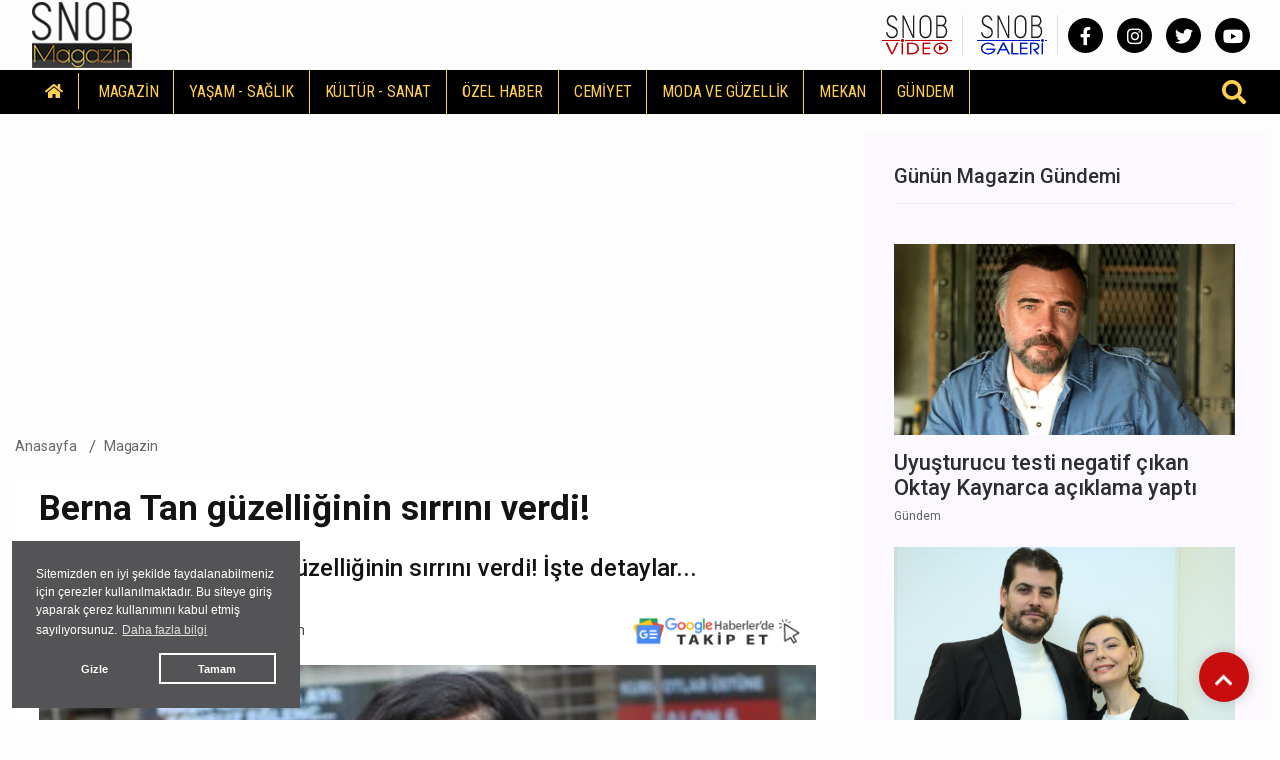

--- FILE ---
content_type: text/html; charset=UTF-8
request_url: https://www.snobmagazin.com/berna-tan-guzelliginin-sirrini-verdi
body_size: 11072
content:
<!DOCTYPE html>
<html lang="tr" >
<head>
    <meta charset="UTF-8">
    <title> Berna Tan güzelliğinin sırrını verdi! | Magazin</title>
    <meta name="description" content="Ünlü şarkıcı Berna Tan güzelliğinin sırrını verdi! İşte detaylar..."/>
    <meta name="keywords" content="Magazin, "/>
    <link rel="canonical" href="https://www.snobmagazin.com/berna-tan-guzelliginin-sirrini-verdi"/>
    <link rel="amphtml" href="https://www.snobmagazin.com/amp/berna-tan-guzelliginin-sirrini-verdi" />
        <meta property="og:title" content=" Berna Tan güzelliğinin sırrını verdi!" />
    <meta property="og:description" content="Ünlü şarkıcı Berna Tan güzelliğinin sırrını verdi! İşte detaylar..."/>
    <meta property="og:url" content="https://www.snobmagazin.com/berna-tan-guzelliginin-sirrini-verdi"/>
    <meta property="og:image" content="/images/haberler/2023/12/berna-tan-guzelliginin-sirrini-verdi-6wBTS.png"/>
    <meta property="og:site_name" content="SnobMagazin.com"/>
    <meta property="og:locale" content="tr_TR" />
        <meta property="og:type" content="article"/>
        <meta http-equiv="X-UA-Compatible" content="IE=edge">
    <meta name="viewport" content="width=device-width, initial-scale=1, shrink-to-fit=no">
    <meta name="google-site-verification" content="sb3CHKwCQEPj3YYQqNXl7H0T_auvQi9drI99oTrj7Mk"/>
    <meta http-equiv="x-dns-prefetch-control" content="on">
    <link rel="dns-prefetch" href="//cdn.onesignal.com/">
    <link rel="dns-prefetch" href="//www.googletagmanager.com/">
    <link rel="dns-prefetch" href="//www.googletagservices.com/">
    <link rel="dns-prefetch" href="//pagead2.googlesyndication.com/">
    <link rel="dns-prefetch" href="//fonts.googleapis.com/">
    <link rel="dns-prefetch" href="//cm.g.doubleclick.net/">
    <link rel="dns-prefetch" href="//google-analytics.com/">
    <link rel="dns-prefetch" href="//www.google-analytics.com/">
    <link rel="dns-prefetch" href="//ssl.google-analytics.com/">
    <link rel="dns-prefetch" href="//tpc.googlesyndication.com/">
    <link rel="icon" href="/assets/img/favicon.ico" type="image/x-icon">
    <link rel="shortcut icon" type="image/x-icon" href="/assets/img/favicon.ico">
    <link rel="stylesheet" href="/assets/css/bootstrap.min.css">
    <link rel="stylesheet" href="/assets/css/owl.carousel.min.css">
    <link rel="stylesheet" href="/assets/css/slicknav.css">
    <link rel="stylesheet" href="/assets/css/animate.min.css">
    <link rel="stylesheet" href="/assets/css/magnific-popup.css">
    <link rel="stylesheet" href="/assets/css/fontawesome-all.min.css">
    <link rel="stylesheet" href="/assets/css/slick.css">
    <link rel="stylesheet" href="/assets/css/nice-select.css">
    <link rel="stylesheet" href="/assets/js/swipebox/css/swipebox.min.css">
    <link rel="stylesheet" href="/assets/css/swiper-bundle.min.css">
    <link rel="preconnect" href="https://fonts.googleapis.com">
    <link rel="preconnect" href="https://fonts.gstatic.com" crossorigin>
    <link href="https://fonts.googleapis.com/css2?family=Roboto:ital,wght@0,100;0,300;0,400;0,500;0,700;0,900;1,400&display=swap" rel="stylesheet">
    <link href="https://fonts.googleapis.com/css2?family=Roboto+Condensed:wght@400;700&family=Roboto:ital,wght@0,100;0,300;0,400;0,500;0,700;0,900;1,400&display=swap" rel="stylesheet">
    <link rel="stylesheet" href="/assets/css/_stylex.css">
        <link rel="preload" href="/assets/fonts/fa-brands-400.woff2" as="font" type="font/woff2" crossorigin>
    <link rel="preload" href="/assets/fonts/fa-solid-900.woff2" as="font" type="font/woff2" crossorigin>
    <link rel="preload" as="script" href="/assets/js/jquery-3.5.0.min.js">
    <link rel="preload" as="script" href="/assets/js/jquery.slicknav.min.js">
    <link rel="preload" as="script" href="/assets/js/carousel/owl.carousel.min.js">
    <script src="/assets/js/jquery-3.5.0.min.js"></script>
    <script src="/assets/js/jquery.ticker.js"></script>
    <script src="/assets/js/vendor/modernizr-3.5.0.min.js"></script>
    <script src="/assets/js/carousel/owl.carousel.min.js"></script>
    <script src="/assets/js/jquery.slicknav.min.js"></script>
    <script src="https://www.google.com/recaptcha/api.js" async defer></script>    <!-- HTML5 shim and Respond.js for IE8 support of HTML5 elements and media queries -->
    <!--[if lt IE 9]>
    <script src="https://oss.maxcdn.com/html5shiv/3.7.2/html5shiv.min.js"></script>
    <script src="https://oss.maxcdn.com/respond/1.4.2/respond.min.js"></script>
    <![endif]-->
    <script src="https://cdn.onesignal.com/sdks/OneSignalSDK.js" defer></script>
    <script>
      window.OneSignal = window.OneSignal || [];
      OneSignal.push(function() {
        OneSignal.init({
          appId: "8e8f9531-ae56-4027-ac09-36549317c548",
        });
      });
    </script>
    <script src="/assets/js/ls.unveilhooks.min.js" async=""></script>
    <script src="/assets/js/lazysizes.min.js" async=""></script>
    
    <!-- Google tag (gtag.js) -->
    <script async src="https://www.googletagmanager.com/gtag/js?id=G-VGG95RZYEC"></script>
    <script>
      window.dataLayer = window.dataLayer || [];
      function gtag(){dataLayer.push(arguments);}
      gtag('js', new Date());

      gtag('config', 'G-VGG95RZYEC');
    </script>
    <script type="application/ld+json">
        {
            "@context": "https://schema.org",
            "@type": "NewsArticle",
            "articleSection":"Magazin",
            "name": " Berna Tan güzelliğinin sırrını verdi!",
            "headline": " Berna Tan güzelliğinin sırrını verdi!",
            "description": "Ünlü şarkıcı Berna Tan güzelliğinin sırrını verdi! İşte detaylar...",
            "articleBody":"
Şarkıcı Berna Tan, Nişantaşı City's'de objektiflere takıldı. Siyah tarzıyla dikkat çeken şarkıcı, &quot;Aykırı ve insanlardan farklı giyinmeyi seviyorum. Çünkü Berna Tan'ı yansıtmaya çalışıyorum. Sanat hayatım dışında tasarımla uğraşıyorum. Kendi tasarımımı yansıtmaya çalışıyorum. Siyah renk asildir. Ben de asilim, kendime yakıştırıyorum&quot; dedi. 'Kına' şarkısıyla yıldızı parlayan Tan, &quot;Kına' ile ilgili hangi şarkı yapıyorsam çok güzel gidiyor. Artık gelin ve damatlarımız Berna Tan'ı kına gecelerin sultanı ilan ettiği için her ay şarkı bekliyorlar. Dört tane albüm bazında şarkı çıkardım&quot; dedi.

KENDİ ŞARKIMLA EVLENECEĞİMŞarkıcı, &quot;Kına' şarkısından sonra bir de düğün şarkısı yapacağım demiştiniz&quot; sözlerine, &quot;Ben evliliğe karşıydım. Artık kendi kınlalarım ve düğünlerimle kendimi evlendireceğim. Aday henüz yok her an her şey olabilir. Yalnızlık Allah'a mahsus. Sekiz sene oldu. Karar verdim kendi şarkımla evleneceğim. Güzellik ve çirkinlik önemli değil. Kalbinin sakat olmaması gerekiyor. 3.5 sene mutlu evliliğim vardı eşimi kaybettim&quot; diye konuştu.
TİKTOK KAPATILSINBazı ülkelerin TikTok'un yasaklaması üzerine Tan, &quot;Ahlaki bozan çok şey olmaya başladı orada... Orada çok kitlem var ama farklı... TikTok'ta ahlaksız olan şeyleri görmek istemiyorum. Bence kapatılsın&quot; şeklinde konuştu.
 DEMET ÖZDEMİR BANA BENZİYORDemet Özdemir'e benzetilmesine şarkıcı, &quot;Ben onun büyüyüğüm o yüzden o bana benziyor&quot; dedi. Yüzündeki değişimle ilgili Tan, &quot;Estetiğim yok. Yıllar önce yapmıştım. Sadece ufak dokunuşlarım oluyor. Sporcuyum. Sporu çok seviyorum. Gençliğin ve güzelliğin sebebi bence spor&quot; ifadelerini kullandı. ",
            "inLanguage":"tr-TR",
            "genre":"news",
            "datePublished": "2023-12-03T17:14:00+03:00",
            "dateModified": "2023-12-03T17:14:00+03:00",
            "image":
                {
                    "@type": "ImageObject",
                    "url": "/images/haberler/2023/12/berna-tan-guzelliginin-sirrini-verdi-6wBTS.png",
                    "width": "1000", "height": "562"
                },
                    "publisher": 
                {
                    "@context":"http://schema.org",
                    "@type":"Organization",
                    "name":"SnobMagazin.com",
                    "url":"https://www.snobmagazin.com",
                    "logo":{
                        "@type":"ImageObject",
                        "url":"https://www.snobmagazin.com/assets/img/logo.png",
                        "name":"SnobMagazin.com",
                        "width":"250",
                        "height":"55"
                    }
                }
        }
    </script>
    <script type="application/ld+json">
        {
            "@context": "http://schema.org",
            "@type": "BreadcrumbList",
            "itemListElement":
            [
                {
                    "@type": "ListItem",
                    "position": 1,
                    "name" : "SnobMagazin.com",
                    "item" : "https://www.snobmagazin.com"
                },
                {
                    "@type": "ListItem",
                    "position": 2,
                    "name" : "Magazin",
                    "item" : "https://www.snobmagazin.com/magazin"
                }
            ]
        }
    </script>
    </head>
<body>
    <header>
        <div class="header-area" style="max-height:125px;min-height:55px;">
            <div class="main-header ">
                <div class="header-top ">
                    <div class="container-fluid">
                        <div class="row">
                            <div class="col-xl-12">
                                <div class="d-flex justify-content-lg-between align-items-center justify-content-sm-end">
                                    <div class="header-info-mid">
                                        <div class="logo">
                                            <a href="/" title="Magazin Haberleri - SNOB Magazin"><img src="/assets/img/logo.png" alt="SnobMagazin.com" loading="lazy" class="lazyload"></a>
                                        </div>
                                    </div>
                                    
                                                                        <div class="header-info-right d-flex align-items-center justify-content-between">
                                        <ul>
                                            <li>
                                                <!--<a href="/yazarlar" class="header-btn"><img src="/assets/img/snob_dergi.png"></a>-->
                                                <a href="/video" class="header-btn"><img src="/assets/img/snob_video.png" alt="Video Galeri"></a>
                                                <a href="/galeri" class="header-btn"><img src="/assets/img/snob_galeri.png" alt="Foto Galeri"></a>
                                            </li>
                                        </ul>
                                        <div class="header-social">
                                            <a href="https://www.facebook.com/SnobMagazincom" target="_blank" title="SnobMagazin.com Facebook Sayfası" class="facebook"><i class="fab fa-facebook-f"></i></a>                                            <a href="https://www.instagram.com/snobmagazin/" target="_blank" title="SnobMagazin.com Instagram Sayfası" class="instagram"><i class="fab fa-instagram"></i></a>                                            <a href="https://twitter.com/snobmagazin" target="_blank" title="SnobMagazin.com Twitter Sayfası" class="twitter"><i class="fab fa-twitter"></i></a>                                            <a href="https://youtube.com/@snobmagazin5892" target="_blank" title="SnobMagazin.com YouTube Kanalı" class="youtube"><i class="fab fa-youtube"></i></a>                                        </div>
                                    </div>
                                </div>
                            </div>
                        </div>
                    </div>
                </div>
                <div class="header-bottom header-sticky" style="background-color: rgba(0,0,0,1);">
                    <div class="container-fluid">
                        <div class="row align-items-center">
                            <div class="col-xl-12">
                                <div class="bottom-wrap justify-content-between d-flex align-items-center">
                                    <div class="logo-main">
                                        <a href="/" title="Magazin Haberleri - SNOB Magazin"><img src="/assets/img/logo.png" alt="SnobMagazin.com" loading="lazy" class="lazyload"></a>
                                    </div>
                                    <div class="main-menu d-none d-lg-block">
                                        <nav>                                                
                                            <ul id="navigation">
                                                <li class="stickylogo"><img src="/assets/img/logo_sticky.png" alt="Magazin Haberleri - SNOB Magazin" onclick="window.open('/','_self');" loading="lazy" class="lazyload"></li>
                                                <li class="homeicon"><a href="/" title="Anasayfa"><i class="fas fa-home"></i></a></li>
                                                <li><a href="/magazin" title="Magazin">MAGAZİN</a><ul class="submenu"><li><a href="/son-dakika-magazin">SON DAKİKA MAGAZİN</a></li></ul><li><a href="/yasam-saglik" title="Yaşam - Sağlık">YAŞAM - SAĞLIK</a></li><li><a href="/kultur-sanat" title="Kültür - Sanat">KÜLTÜR - SANAT</a></li><li><a href="/ozel-haber" title="Özel Haber">ÖZEL HABER</a></li><li><a href="/cemiyet" title="Cemiyet">CEMİYET</a></li><li><a href="/moda-ve-guzellik" title="Moda ve Güzellik">MODA VE GÜZELLİK</a></li><li><a href="/mekan" title="Mekan">MEKAN</a></li><li><a href="/gundem" title="Gündem">GÜNDEM</a></li>                                            </ul>
                                        </nav>
                                    </div>
                                
                                    <div class="search-form d-none d-sm-block">
                                        <form  action="/arama" method="post">
                                            <i class="fas fa-search"></i>
                                            <input type="search" name="ara" class="form-control" placeholder="Haber Arama" title="Haber Arama">
                                        </form>
                                    </div>
                                </div>
                            </div> 
                            <div class="col-xl-12">
                                <div class="mobile_menu d-block d-lg-none"></div>
                            </div>
                        
                        </div>
                    </div>
                </div>
            </div>
        </div>
    </header>

    <main>

            <div class="container-fluid">
                    
                        <div class="row">
                <div class="col-md-8 col-lg-8 pt-15" id="haberler">
                    <input type="hidden" name="haberid" id="haberid" value="31751" />
                    <input type="hidden" name="habersay" id="habersay" value="1" />
                    <input type="hidden" name="haberurl" id="haberurl" value="https://www.snobmagazin.com/berna-tan-guzelliginin-sirrini-verdi" />
                    <div class="col-12 rek"><script async src="https://pagead2.googlesyndication.com/pagead/js/adsbygoogle.js?client=ca-pub-9442318460328594"
     crossorigin="anonymous"></script>
<!-- HABER DETAY -->
<ins class="adsbygoogle"
     style="display:block"
     data-ad-client="ca-pub-9442318460328594"
     data-ad-slot="3537664330"
     data-ad-format="auto"
     data-full-width-responsive="true"></ins>
<script>
     (adsbygoogle = window.adsbygoogle || []).push({});
</script></div>                    <div class="hbr" id="hbr31751">
                        <div class="page-notification">
                            <div class="col-lg-12">
                                <nav aria-label="breadcrumb">
                                    <ol class="breadcrumb">
                                        <li class="breadcrumb-item"><a href="/" title="SnobMagazin.com Anasayfa">Anasayfa</a></li>
                                        <li class="breadcrumb-item"><a href="/magazin" title="Magazin Haberleri">Magazin</a></li>
                                    </ol>
                                </nav>
                            </div>
                        </div>
                        <div class="post-details pb-20 mb-20 pt-10">
                            <div class="container">
                                <div class="row">
                                    <div class="col-lg-12">
                                        <div class="detail-text">
                                            <h1> Berna Tan güzelliğinin sırrını verdi!</h1>
                                            <h2 class="spot">Ünlü şarkıcı Berna Tan güzelliğinin sırrını verdi! İşte detaylar...</h2>
                                        </div>
                                        <div class="row">
                                            <div class="col-md-6 col-xxl-6 col-xl-6 col-lg-6"> 
                                             <ul class="blog-info-link">
                                               <li><a href="#"><i class="far fa-calendar-alt"></i> 03.12.2023</a></li>
                                               <li><a href="#"><i class="far fa-clock"></i> 17.14</a></li>
                                               <li><a href="#"><i class="far fa-comment"></i> 0 Yorum</a></li>
                                             </ul>
                                            </div>
                                            <div class="hd_sm col-md-6 col-xxl-6 col-xl-6 col-lg-6">
                                                <div class="social-icon">
                                                    <a href="https://news.google.com/publications/CAAqBwgKMIahpAswyau8Aw?hl=tr&gl=TR&ceid=TR%3Atr" target="_blank" title="SnobMagazin.com Google News'te Takip Edin"><img src="/assets/img/googlenews.png" style="height:30px;width:auto;" alt="Google News"></a>
                                                </div>
                                            </div>
                                        </div>
                                    </div>
                                    <div class="col-lg-12">
                                        <div class="details-img mb-20">
                                        
                                            <img class="img-full" src="/images/haberler/2023/12/berna-tan-guzelliginin-sirrini-verdi-6wBTS.png" alt=" Berna Tan güzelliğinin sırrını verdi!" fetchpriority="high">
                                            
                                        </div>
                                    </div>
                                                                        <div class="col-lg-12">
                                        <div class="row">
                                        <div class="col-12 rek"><script async src="https://pagead2.googlesyndication.com/pagead/js/adsbygoogle.js?client=ca-pub-9442318460328594"
     crossorigin="anonymous"></script>
<!-- HABER DETAY -->
<ins class="adsbygoogle"
     style="display:block"
     data-ad-client="ca-pub-9442318460328594"
     data-ad-slot="3537664330"
     data-ad-format="auto"
     data-full-width-responsive="true"></ins>
<script>
     (adsbygoogle = window.adsbygoogle || []).push({});
</script></div>                                        </div>
                                    </div>
                                                                            <div class="col-lg-12">
                                        <div class="social-icon">
                                            <a href="javascript: window.open('http://www.facebook.com/sharer.php?u=https://www.snobmagazin.com/berna-tan-guzelliginin-sirrini-verdi','_blank', 'width=900, height=450');" title="Facebook'ta Paylaş" class="facebook"><i class="fab fa-facebook"></i></a><a href="javascript: window.open('http://twitter.com/share?text=+Berna+Tan+g%C3%BCzelli%C4%9Finin+s%C4%B1rr%C4%B1n%C4%B1+verdi%21&url=https%3A%2F%2Fwww.snobmagazin.com%2Fberna-tan-guzelliginin-sirrini-verdi','_blank', 'width=900, height=450');" title="Twitter'da Paylaş" class="twitter"><i class="fab fa-twitter"></i></a><a href="javascript: window.open('https://www.linkedin.com/sharing/share-offsite/?url=https://www.snobmagazin.com/berna-tan-guzelliginin-sirrini-verdi','_blank', 'width=500, height=450');" title="Linkedin'de Paylaş" class="linkedin"><i class="fab fa-linkedin-in"></i></a><a href="javascript: window.open('http://pinterest.com/pin/create/button/?url=https://www.snobmagazin.com/berna-tan-guzelliginin-sirrini-verdi&media=/images/haberler/2023/12/berna-tan-guzelliginin-sirrini-verdi-6wBTS.png&description=+Berna+Tan+g%C3%BCzelli%C4%9Finin+s%C4%B1rr%C4%B1n%C4%B1+verdi%21','_blank', 'width=900, height=450');" title="Pinterest'te Paylaş" class="pinterest"><i class="fab fa-pinterest"></i></a><a href="whatsapp://send?text= Berna Tan güzelliğinin sırrını verdi! https://www.snobmagazin.com/berna-tan-guzelliginin-sirrini-verdi" title="WhatsApp'ta Paylaş" class="whatsapp hidden-lg hidden-md"><i class="fab fa-whatsapp"></i></a><a href="mailto:email@adresi.com?subject= Berna Tan güzelliğinin sırrını verdi!&body=Ünlü şarkıcı Berna Tan güzelliğinin sırrını verdi! İşte detaylar... Detay için tıklayın: https://www.snobmagazin.com/berna-tan-guzelliginin-sirrini-verdi" title="E-mail ile Paylaş" class="email hidden-xs hidden-sm"><i class="fas fa-envelope"></i></a>                                            <span class="bigsmall"><i class="fa fa-search-minus" id="kucult"></i> | <span id="sifirla">A</span> | <i class="fa fa-search-plus" id="buyult"></i></span>
                                        </div>
                                        <div class="detail-text" style="font-size:17px" id="makale">
                                            <p>
                                            <p><iframe title="" src="https://www.youtube.com/embed/gutuC9h3TqA?wmode=opaque&amp;theme=dark" width="560" height="315" frameborder="0" allowfullscreen="allowfullscreen"></iframe></p>
<p>Şarkıcı Berna Tan, Nişantaşı City's'de objektiflere takıldı. Siyah tarzıyla dikkat çeken şarkıcı, "Aykırı ve insanlardan farklı giyinmeyi seviyorum. Çünkü Berna Tan'ı yansıtmaya çalışıyorum. Sanat hayatım dışında tasarımla uğraşıyorum. Kendi tasarımımı yansıtmaya çalışıyorum. Siyah renk asildir. Ben de asilim, kendime yakıştırıyorum" dedi. 'Kına' şarkısıyla yıldızı parlayan Tan, "Kına' ile ilgili hangi şarkı yapıyorsam çok güzel gidiyor. Artık gelin ve damatlarımız Berna Tan'ı kına gecelerin sultanı ilan ettiği için her ay şarkı bekliyorlar. Dört tane albüm bazında şarkı çıkardım" dedi.</p>
<p><img alt=" Berna Tan güzelliğinin sırrını verdi!" src="/images/haberler/2023/12/berna-tan-guzelliginin-sirrini-verdi-iSwVR.jpg" alt="" /></p>
<p><strong>KENDİ ŞARKIMLA EVLENECEĞİM</strong><br />Şarkıcı, "Kına' şarkısından sonra bir de düğün şarkısı yapacağım demiştiniz" sözlerine, "Ben evliliğe karşıydım. Artık kendi kınlalarım ve düğünlerimle kendimi evlendireceğim. Aday henüz yok her an her şey olabilir. Yalnızlık Allah'a mahsus. Sekiz sene oldu. Karar verdim kendi şarkımla evleneceğim. Güzellik ve çirkinlik önemli değil. Kalbinin sakat olmaması gerekiyor. 3.5 sene mutlu evliliğim vardı eşimi kaybettim" diye konuştu.</p>
<p><img alt=" Berna Tan güzelliğinin sırrını verdi!" src="/images/haberler/2023/12/berna-tan-guzelliginin-sirrini-verdi-G4OCr.jpg" alt="" /><br /><strong>TİKTOK KAPATILSIN</strong><br />Bazı ülkelerin TikTok'un yasaklaması üzerine Tan, "Ahlaki bozan çok şey olmaya başladı orada... Orada çok kitlem var ama farklı... TikTok'ta ahlaksız olan şeyleri görmek istemiyorum. Bence kapatılsın" şeklinde konuştu.</p>
<p><strong> DEMET ÖZDEMİR BANA BENZİYOR</strong><br />Demet Özdemir'e benzetilmesine şarkıcı, "Ben onun büyüyüğüm o yüzden o bana benziyor" dedi. Yüzündeki değişimle ilgili Tan, "Estetiğim yok. Yıllar önce yapmıştım. Sadece ufak dokunuşlarım oluyor. Sporcuyum. Sporu çok seviyorum. Gençliğin ve güzelliğin sebebi bence spor" ifadelerini kullandı. </p>                                            </p>
                                                                                
                                                                                <div class="col-lg-12 mt-20">
                                                <div class="row">
                                                <div class="col-12 rek"><script async src="https://pagead2.googlesyndication.com/pagead/js/adsbygoogle.js?client=ca-pub-9442318460328594"
     crossorigin="anonymous"></script>
<ins class="adsbygoogle"
     style="display:block"
     data-ad-format="autorelaxed"
     data-ad-client="ca-pub-9442318460328594"
     data-ad-slot="7052924438"></ins>
<script>
     (adsbygoogle = window.adsbygoogle || []).push({});
</script></div>                                                </div>
                                            </div>
                                                                                                                            <div class="snob_uyari col-lg-12 col-md-12">
                                                Bu haber SNOB MAGAZİN tarafından hazırlanmış olup Editörler tarafından hazırlanarak servis edilmiştir. Bütün haberler sitemizde hazırlandığı şekli ile servis edilmektedir. Bu nedenle haberin farklı kanyaklarda değiştirilerek yayınlanması SNOB MAGAZİN sorumluluğunda değildir. Kaynak göstermeden haber ve görsel alınması yasaktır.
                                            </div>
                                            
                                            <div class="social-icon pt-20 f-right">
                                            <a href="javascript: window.open('http://www.facebook.com/sharer.php?u=https://www.snobmagazin.com/berna-tan-guzelliginin-sirrini-verdi','_blank', 'width=900, height=450');" title="Facebook'ta Paylaş" class="facebook"><i class="fab fa-facebook"></i></a><a href="javascript: window.open('http://twitter.com/share?text=+Berna+Tan+g%C3%BCzelli%C4%9Finin+s%C4%B1rr%C4%B1n%C4%B1+verdi%21&url=https%3A%2F%2Fwww.snobmagazin.com%2Fberna-tan-guzelliginin-sirrini-verdi','_blank', 'width=900, height=450');" title="Twitter'da Paylaş" class="twitter"><i class="fab fa-twitter"></i></a><a href="javascript: window.open('https://www.linkedin.com/sharing/share-offsite/?url=https://www.snobmagazin.com/berna-tan-guzelliginin-sirrini-verdi','_blank', 'width=500, height=450');" title="Linkedin'de Paylaş" class="linkedin"><i class="fab fa-linkedin-in"></i></a><a href="javascript: window.open('http://pinterest.com/pin/create/button/?url=https://www.snobmagazin.com/berna-tan-guzelliginin-sirrini-verdi&media=/images/haberler/2023/12/berna-tan-guzelliginin-sirrini-verdi-6wBTS.png&description=+Berna+Tan+g%C3%BCzelli%C4%9Finin+s%C4%B1rr%C4%B1n%C4%B1+verdi%21','_blank', 'width=900, height=450');" title="Pinterest'te Paylaş" class="pinterest"><i class="fab fa-pinterest"></i></a><a href="whatsapp://send?text= Berna Tan güzelliğinin sırrını verdi! https://www.snobmagazin.com/berna-tan-guzelliginin-sirrini-verdi" title="WhatsApp'ta Paylaş" class="whatsapp hidden-lg hidden-md"><i class="fab fa-whatsapp"></i></a><a href="mailto:email@adresi.com?subject= Berna Tan güzelliğinin sırrını verdi!&body=Ünlü şarkıcı Berna Tan güzelliğinin sırrını verdi! İşte detaylar... Detay için tıklayın: https://www.snobmagazin.com/berna-tan-guzelliginin-sirrini-verdi" title="E-mail ile Paylaş" class="email hidden-xs hidden-sm"><i class="fas fa-envelope"></i></a>                                            </div>
                                            <div class="tag_cloud_widget clear">
                                                <ul class="list">
                                                                                                </ul>
                                            </div>
                                            
    <div class="clear" style="position:relative;height:250px;margin: 0px 20px 0px 20px">
        <ul class="reactions">
        
            <li class="react sevdim" data-id="sevdim_31751">
                <div class="count" style="height:0px">
                    <span class="count-text">0</span>
                </div>
                <div class="emo">
                    <span class="eimg"></span>
                    <span class="etext">SEVDİM</span>
                </div>
            </li>
            
            <li class="react uzgunum" data-id="uzgunum_31751">
                <div class="count" style="height:0px">
                    <span class="count-text">0</span>
                </div>
                <div class="emo">
                    <span class="eimg"></span>
                    <span class="etext">ÜZÜLDÜM</span>
                </div>
            </li>
            
            <li class="react kizdim" data-id="kizdim_31751">
                <div class="count" style="height:0px">
                    <span class="count-text">0</span>
                </div>
                <div class="emo">
                    <span class="eimg"></span>
                    <span class="etext">KIZDIM</span>
                </div>
            </li>
            
            <li class="react sasirdim" data-id="sasirdim_31751">
                <div class="count" style="height:0px">
                    <span class="count-text">0</span>
                </div>
                <div class="emo">
                    <span class="eimg"></span>
                    <span class="etext">ŞAŞIRDIM</span>
                </div>
            </li>
            
            <li class="react begendim" data-id="begendim_31751">
                <div class="count" style="height:0px">
                    <span class="count-text">0</span>
                </div>
                <div class="emo">
                    <span class="eimg"></span>
                    <span class="etext">BEĞENDİM</span>
                </div>
            </li>
            
            <li class="react begenmedim" data-id="begenmedim_31751">
                <div class="count" style="height:0px">
                    <span class="count-text">0</span>
                </div>
                <div class="emo">
                    <span class="eimg"></span>
                    <span class="etext">BEĞENMEDİM</span>
                </div>
            </li>
            
            <li class="react hahaha" data-id="hahaha_31751">
                <div class="count" style="height:0px">
                    <span class="count-text">0</span>
                </div>
                <div class="emo">
                    <span class="eimg"></span>
                    <span class="etext">GÜLDÜM</span>
                </div>
            </li>
            
            <li class="react alkis" data-id="alkis_31751">
                <div class="count" style="height:0px">
                    <span class="count-text">0</span>
                </div>
                <div class="emo">
                    <span class="eimg"></span>
                    <span class="etext">ALKIŞ</span>
                </div>
            </li>
            
        </ul>
    </div>
                                                                                </div>
                                    </div>
                                </div>
                            </div>
                        </div>
                    
                        
                        
        <div class="comments-area pb-20">
            <div class="row ">
                <div class="col-xl-12">
                    <div class="small-title">
                        <h2>Yorumlar (0)</h2>
                    </div>
                </div>
            </div>
            <div class="row">
                <div class="col-lg-12">
                    <div class="form-wrapper pb-20 mb-20" >
                        <div id="yorumsonuc"></div>
                        <div id="yrmcvp" style="display:none"></div>
                        <form id="yorumform" action="javascript:void(0);" method="POST">
                            <div class="row">
                                <div class="col-lg-5 col-md-5">
                                    <div class="form-box mb-15">
                                        <input type="text" name="name" placeholder="Adınız" style="text-transform: capitalize;">
                                    </div>
                                    <div class="form-box mb-15">
                                        <input type="text" name="email" placeholder="E-mail Adresiniz (yayınlanmaz)">
                                    </div>
                                </div>
                                <div class="col-lg-7 col-md-7">
                                    <div class="form-box">
                                        <textarea name="comment" id="comment" placeholder="Yorumunuz"></textarea>
                                        <input type="hidden" name="cid" value="0" />
                                        <input type="hidden" name="pid" value="31751" />
                                        <input type="hidden" name="part" id="part" value="haber" />
                                        <input type="hidden" name="mod" value="yorum" />
                                        <input type="hidden" name="ptitle" value=" Berna Tan güzelliğinin sırrını verdi!" />
                                        <input type="hidden" name="plink" value="https://www.snobmagazin.com/berna-tan-guzelliginin-sirrini-verdi" />
                                    </div>
                                </div>
                                <div class="col-lg-12 col-md-12">
                                    <div class="submit-info">
                                        <div class="g-recaptcha f-left" data-sitekey="6LfbsXIlAAAAAOXfX2tWftqdgn8QiZoSByTsh8Vh"></div>
                                        <button class="submit-btn2" type="submit">YORUM GÖNDER</button>
                                        <button style="display:none" type="reset"></button>
                                    </div>
                                </div>
                            </div>
                        </form> 
                    </div>
                </div>
            </div>
            <div class="row">
                <div class="col-lg-12">
                    <div class="comments">
                        <div class="col-lg-12"><center>Bu içerik ile henüz yorum yazılmamış</center></div>
            
                    </div>
                </div>
            </div>
        </div>
        <div class="mad-area" style="padding:0px">
            <div class="row">
                <div class="col-lg-12">
                    <div class="small-title mb-15">
                        <h2>İlginizi Çekebilir</h2>
                    </div>
                </div>
            </div>
            <div class="row">
                    <div class="col-lg-4 col-md-6 col-sm-6 col-6">
                        <div class="mad-post mb-30">
                            <div class="mad-wrap">
                                <div class="nimg" style="min-height:147px">
                                    <a href="/berkay-milyonluk-araciyla-dikkat-cekti" title="Berkay milyonluk aracıyla dikkat çekti"><img src="/images/haberler/2026/01/berkay-milyonluk-araciyla-dikkat-cekti-9iqNj.png" alt="Berkay milyonluk aracıyla dikkat çekti" class="lazyload" loading="lazy"></a>
                                </div>
                                <div class="ncap" style="min-height:145px;">
                                    <span style="color:">&nbsp; Magazin</span>
                                    <h3><a href="/berkay-milyonluk-araciyla-dikkat-cekti" title="Berkay milyonluk aracıyla dikkat çekti">Berkay milyonluk aracıyla dikkat çekti</a></h3>
                                </div>
                            </div>
                        </div>
                    </div>
                    <div class="col-lg-4 col-md-6 col-sm-6 col-6">
                        <div class="mad-post mb-30">
                            <div class="mad-wrap">
                                <div class="nimg" style="min-height:147px">
                                    <a href="/gizem-ozdilli-aranan-kan-bulundu-podyumlarin-yeni-yildizi-ari-unal-geliyor" title="Gizem Özdilli: Aranan kan bulundu! Podyumların yeni yıldızı Ari Ünal geliyor"><img src="/images/haberler/2026/01/gizem-ozdilli-aranan-kan-bulundu-podyumlarin-yeni-yildizi-ari-unal-geliyor-pBySZ.png" alt="Gizem Özdilli: Aranan kan bulundu! Podyumların yeni yıldızı Ari Ünal geliyor" class="lazyload" loading="lazy"></a>
                                </div>
                                <div class="ncap" style="min-height:145px;">
                                    <span style="color:">&nbsp; Magazin</span>
                                    <h3><a href="/gizem-ozdilli-aranan-kan-bulundu-podyumlarin-yeni-yildizi-ari-unal-geliyor" title="Gizem Özdilli: Aranan kan bulundu! Podyumların yeni yıldızı Ari Ünal geliyor">Gizem Özdilli: Aranan kan bulundu! Podyumların yeni yıldızı Ari Ünal geliyor</a></h3>
                                </div>
                            </div>
                        </div>
                    </div>
                    <div class="col-lg-4 col-md-6 col-sm-6 col-6">
                        <div class="mad-post mb-30">
                            <div class="mad-wrap">
                                <div class="nimg" style="min-height:147px">
                                    <a href="/cagri-atakan-in-tarzi-dikkat-cekti" title="Çağrı Atakan'ın tarzı dikkat çekti"><img src="/images/haberler/2026/01/cagri-atakan-in-tarzi-dikkat-cekti-57kDR.png" alt="Çağrı Atakan'ın tarzı dikkat çekti" class="lazyload" loading="lazy"></a>
                                </div>
                                <div class="ncap" style="min-height:145px;">
                                    <span style="color:">&nbsp; Magazin</span>
                                    <h3><a href="/cagri-atakan-in-tarzi-dikkat-cekti" title="Çağrı Atakan'ın tarzı dikkat çekti">Çağrı Atakan'ın tarzı dikkat çekti</a></h3>
                                </div>
                            </div>
                        </div>
                    </div>
                    <div class="col-lg-4 col-md-6 col-sm-6 col-6">
                        <div class="mad-post mb-30">
                            <div class="mad-wrap">
                                <div class="nimg" style="min-height:147px">
                                    <a href="/gafur-uzuner-den-inci-taneleri-aciklamasi" title="Gafur Uzuner'den İnci Taneleri açıklaması"><img src="/images/haberler/2026/01/gafur-uzuner-den-inci-taneleri-aciklamasi-Q7UEb.png" alt="Gafur Uzuner'den İnci Taneleri açıklaması" class="lazyload" loading="lazy"></a>
                                </div>
                                <div class="ncap" style="min-height:145px;">
                                    <span style="color:">&nbsp; Magazin</span>
                                    <h3><a href="/gafur-uzuner-den-inci-taneleri-aciklamasi" title="Gafur Uzuner'den İnci Taneleri açıklaması">Gafur Uzuner'den İnci Taneleri açıklaması</a></h3>
                                </div>
                            </div>
                        </div>
                    </div>
                    <div class="col-lg-4 col-md-6 col-sm-6 col-6">
                        <div class="mad-post mb-30">
                            <div class="mad-wrap">
                                <div class="nimg" style="min-height:147px">
                                    <a href="/sinan-guleryuz-ve-ozge-ozder-den-volkan-konak-a-duygusal-ithaf" title="Sinan Güleryüz ve Özge Özder’den Volkan Konak’a duygusal ithaf"><img src="/images/haberler/2026/01/sinan-guleryuz-ve-ozge-ozder-den-volkan-konak-a-duygusal-ithaf-iksSl.png" alt="Sinan Güleryüz ve Özge Özder’den Volkan Konak’a duygusal ithaf" class="lazyload" loading="lazy"></a>
                                </div>
                                <div class="ncap" style="min-height:145px;">
                                    <span style="color:">&nbsp; Magazin</span>
                                    <h3><a href="/sinan-guleryuz-ve-ozge-ozder-den-volkan-konak-a-duygusal-ithaf" title="Sinan Güleryüz ve Özge Özder’den Volkan Konak’a duygusal ithaf">Sinan Güleryüz ve Özge Özder’den Volkan Konak’a duygusal ithaf</a></h3>
                                </div>
                            </div>
                        </div>
                    </div>
                    <div class="col-lg-4 col-md-6 col-sm-6 col-6">
                        <div class="mad-post mb-30">
                            <div class="mad-wrap">
                                <div class="nimg" style="min-height:147px">
                                    <a href="/ceylan-dan-yeni-album-sohret-aciklamasi" title="Ceylan'dan yeni albüm! Şöhret açıklaması"><img src="/images/haberler/2026/01/ceylan-dan-yeni-album-sohret-aciklamasi-6PkdQ.png" alt="Ceylan'dan yeni albüm! Şöhret açıklaması" class="lazyload" loading="lazy"></a>
                                </div>
                                <div class="ncap" style="min-height:145px;">
                                    <span style="color:">&nbsp; Magazin</span>
                                    <h3><a href="/ceylan-dan-yeni-album-sohret-aciklamasi" title="Ceylan'dan yeni albüm! Şöhret açıklaması">Ceylan'dan yeni albüm! Şöhret açıklaması</a></h3>
                                </div>
                            </div>
                        </div>
                    </div>
            </div>
        </div>                    </div>
                    
                </div>
                <div class="blog_right_sidebar col-md-4 col-lg-4 hidden-xs">
                    
                
                    <aside class="single_sidebar_widget popular_post_widget">
                        <h3 class="widget_title" style="color: #2d2d2d;">Günün Magazin Gündemi</h3>
                    
                        <div class="media post_item" style="min-height:235px;">
                            <a href="/uyusturucu-testi-negatif-cikan-oktay-kaynarca-aciklama-yapti" title="Uyuşturucu testi negatif çıkan Oktay Kaynarca açıklama yaptı"><img src="/images/haberler/2026/01/uyusturucu-testi-negatif-cikan-oktay-kaynarca-aciklama-yapti-yKj1v.png" alt="Uyuşturucu testi negatif çıkan Oktay Kaynarca açıklama yaptı" class="lazyload f-left" loading="lazy"></a>
                            <div class="media-body">
                                <a href="/uyusturucu-testi-negatif-cikan-oktay-kaynarca-aciklama-yapti" title="Uyuşturucu testi negatif çıkan Oktay Kaynarca açıklama yaptı">
                                    <h3 style="color: #2d2d2d;">Uyuşturucu testi negatif çıkan Oktay Kaynarca açıklama yaptı</h3>
                                </a>
                                <p>Gündem</p>
                            </div>
                        </div>
                        <div class="media post_item" style="min-height:235px;">
                            <a href="/sinan-guleryuz-ve-ozge-ozder-den-volkan-konak-a-duygusal-ithaf" title="Sinan Güleryüz ve Özge Özder’den Volkan Konak’a duygusal ithaf"><img src="/images/haberler/2026/01/sinan-guleryuz-ve-ozge-ozder-den-volkan-konak-a-duygusal-ithaf-iksSl.png" alt="Sinan Güleryüz ve Özge Özder’den Volkan Konak’a duygusal ithaf" class="lazyload f-left" loading="lazy"></a>
                            <div class="media-body">
                                <a href="/sinan-guleryuz-ve-ozge-ozder-den-volkan-konak-a-duygusal-ithaf" title="Sinan Güleryüz ve Özge Özder’den Volkan Konak’a duygusal ithaf">
                                    <h3 style="color: #2d2d2d;">Sinan Güleryüz ve Özge Özder’den Volkan Konak’a duygusal ithaf</h3>
                                </a>
                                <p>Magazin</p>
                            </div>
                        </div>
                        <div class="media post_item" style="min-height:235px;">
                            <a href="/bestemsu-ozdemir-anne-oldu" title="Bestemsu Özdemir anne oldu"><img src="/images/haberler/2026/01/bestemsu-ozdemir-anne-oldu-PMqKl.png" alt="Bestemsu Özdemir anne oldu" class="lazyload f-left" loading="lazy"></a>
                            <div class="media-body">
                                <a href="/bestemsu-ozdemir-anne-oldu" title="Bestemsu Özdemir anne oldu">
                                    <h3 style="color: #2d2d2d;">Bestemsu Özdemir anne oldu</h3>
                                </a>
                                <p>Magazin</p>
                            </div>
                        </div>
                        <div class="media post_item" style="min-height:235px;">
                            <a href="/sevcan-orhan-buca-belediye-baskani-gorkem-duman-la-ciktigi-ve-gundemden-dusmeyen-phuket-tatili-hakkinda-konustu" title="Sevcan Orhan, Buca Belediye Başkanı Görkem Duman'la çıktığı ve gündemden düşmeyen Phuket tatili hakkında konuştu"><img src="/images/haberler/2026/01/sevcan-orhan-buca-belediye-baskani-gorkem-duman-la-ciktigi-ve-gundemden-dusmeyen-phuket-tatili-hakkinda-konustu-7NE09.png" alt="Sevcan Orhan, Buca Belediye Başkanı Görkem Duman'la çıktığı ve gündemden düşmeyen Phuket tatili hakkında konuştu" class="lazyload f-left" loading="lazy"></a>
                            <div class="media-body">
                                <a href="/sevcan-orhan-buca-belediye-baskani-gorkem-duman-la-ciktigi-ve-gundemden-dusmeyen-phuket-tatili-hakkinda-konustu" title="Sevcan Orhan, Buca Belediye Başkanı Görkem Duman'la çıktığı ve gündemden düşmeyen Phuket tatili hakkında konuştu">
                                    <h3 style="color: #2d2d2d;">Sevcan Orhan, Buca Belediye Başkanı Görkem Duman'la çıktığı ve gündemden düşmeyen Phuket tatili hakkında konuştu</h3>
                                </a>
                                <p>Magazin</p>
                            </div>
                        </div>
                        <div class="media post_item" style="min-height:235px;">
                            <a href="/leyla-lydia-tugutlu-elektronik-muzikle-kendini-yeniden-anlatiyor" title="Leyla Lydia Tuğutlu elektronik müzikle kendini yeniden anlatıyor"><img src="/images/haberler/2026/01/leyla-lydia-tugutlu-elektronik-muzikle-kendini-yeniden-anlatiyor-aXUzN.png" alt="Leyla Lydia Tuğutlu elektronik müzikle kendini yeniden anlatıyor" class="lazyload f-left" loading="lazy"></a>
                            <div class="media-body">
                                <a href="/leyla-lydia-tugutlu-elektronik-muzikle-kendini-yeniden-anlatiyor" title="Leyla Lydia Tuğutlu elektronik müzikle kendini yeniden anlatıyor">
                                    <h3 style="color: #2d2d2d;">Leyla Lydia Tuğutlu elektronik müzikle kendini yeniden anlatıyor</h3>
                                </a>
                                <p>Magazin</p>
                            </div>
                        </div>
                        <div class="media post_item" style="min-height:235px;">
                            <a href="/15-ekim-den-beri-yogun-bakimda-olan-fatih-urek-in-saglik-durumuyla-ilgili-aciklama-geldi" title="15 Ekim'den beri yoğun bakımda olan Fatih Ürek'in sağlık durumuyla ilgili açıklama geldi"><img src="/images/haberler/2026/01/15-ekim-den-beri-yogun-bakimda-olan-fatih-urek-in-saglik-durumuyla-ilgili-aciklama-geldi-cGXLS.png" alt="15 Ekim'den beri yoğun bakımda olan Fatih Ürek'in sağlık durumuyla ilgili açıklama geldi" class="lazyload f-left" loading="lazy"></a>
                            <div class="media-body">
                                <a href="/15-ekim-den-beri-yogun-bakimda-olan-fatih-urek-in-saglik-durumuyla-ilgili-aciklama-geldi" title="15 Ekim'den beri yoğun bakımda olan Fatih Ürek'in sağlık durumuyla ilgili açıklama geldi">
                                    <h3 style="color: #2d2d2d;">15 Ekim'den beri yoğun bakımda olan Fatih Ürek'in sağlık durumuyla ilgili açıklama geldi</h3>
                                </a>
                                <p>Gündem</p>
                            </div>
                        </div>
                        <div class="media post_item" style="min-height:235px;">
                            <a href="/melike-sahin-in-esi-sedat-arpalik-evin-ascisi-benim" title="Melike Şahin'in eşi Sedat Arpalık: Evin aşçısı benim"><img src="/images/haberler/2026/01/melike-sahin-in-esi-sedat-arpalik-evin-ascisi-benim-r3d9C.png" alt="Melike Şahin'in eşi Sedat Arpalık: Evin aşçısı benim" class="lazyload f-left" loading="lazy"></a>
                            <div class="media-body">
                                <a href="/melike-sahin-in-esi-sedat-arpalik-evin-ascisi-benim" title="Melike Şahin'in eşi Sedat Arpalık: Evin aşçısı benim">
                                    <h3 style="color: #2d2d2d;">Melike Şahin'in eşi Sedat Arpalık: Evin aşçısı benim</h3>
                                </a>
                                <p>Magazin</p>
                            </div>
                        </div>
                        <div class="media post_item" style="min-height:235px;">
                            <a href="/ferit-kaya-annesinin-aksiyon-sahnelerinde-heyecanlandigini-soyledi" title="Ferit Kaya, annesinin aksiyon sahnelerinde heyecanlandığını söyledi"><img src="/images/haberler/2026/01/ferit-kaya-annesinin-aksiyon-sahnelerinde-heyecanlandigini-soyledi-M3dx2.png" alt="Ferit Kaya, annesinin aksiyon sahnelerinde heyecanlandığını söyledi" class="lazyload f-left" loading="lazy"></a>
                            <div class="media-body">
                                <a href="/ferit-kaya-annesinin-aksiyon-sahnelerinde-heyecanlandigini-soyledi" title="Ferit Kaya, annesinin aksiyon sahnelerinde heyecanlandığını söyledi">
                                    <h3 style="color: #2d2d2d;">Ferit Kaya, annesinin aksiyon sahnelerinde heyecanlandığını söyledi</h3>
                                </a>
                                <p>Magazin</p>
                            </div>
                        </div>
                        <div class="media post_item" style="min-height:235px;">
                            <a href="/45-ay-once-ikinci-cocugunu-kucagina-alan-ahmet-kural-dan-babalik-aciklamasi" title="4.5 ay önce ikinci çocuğunu kucağına alan Ahmet Kural'dan babalık açıklaması"><img src="/images/haberler/2026/01/45-ay-once-ikinci-cocugunu-kucagina-alan-ahmet-kural-dan-babalik-aciklamasi-Std07.png" alt="4.5 ay önce ikinci çocuğunu kucağına alan Ahmet Kural'dan babalık açıklaması" class="lazyload f-left" loading="lazy"></a>
                            <div class="media-body">
                                <a href="/45-ay-once-ikinci-cocugunu-kucagina-alan-ahmet-kural-dan-babalik-aciklamasi" title="4.5 ay önce ikinci çocuğunu kucağına alan Ahmet Kural'dan babalık açıklaması">
                                    <h3 style="color: #2d2d2d;">4.5 ay önce ikinci çocuğunu kucağına alan Ahmet Kural'dan babalık açıklaması</h3>
                                </a>
                                <p>Magazin</p>
                            </div>
                        </div>
                        <div class="media post_item" style="min-height:235px;">
                            <a href="/murat-evgin-e-vince-gilligan-dan-ovgu-dolu-sozler" title="Murat Evgin’e Vince Gilligan’dan övgü dolu sözler"><img src="/images/haberler/2026/01/murat-evgin-e-vince-gilligan-dan-ovgu-dolu-sozler-UtheO.png" alt="Murat Evgin’e Vince Gilligan’dan övgü dolu sözler" class="lazyload f-left" loading="lazy"></a>
                            <div class="media-body">
                                <a href="/murat-evgin-e-vince-gilligan-dan-ovgu-dolu-sozler" title="Murat Evgin’e Vince Gilligan’dan övgü dolu sözler">
                                    <h3 style="color: #2d2d2d;">Murat Evgin’e Vince Gilligan’dan övgü dolu sözler</h3>
                                </a>
                                <p>Magazin</p>
                            </div>
                        </div>
                    </aside>
                                    <aside class="single_sidebar_widget popular_post_widget" style="background:#fdf3fd ;">
                        <h3 class="widget_title" style="color: #7f217a;margin-bottom:20px">Popüler Haberler</h3>
                    
                        <div class="media post_item" style="margin-top:0px;min-height:60px">
                            <div class="media-body">
                                <p>Magazin</p>
                                <a href="/melike-sahin-in-esi-sedat-arpalik-evin-ascisi-benim" title="Melike Şahin'in eşi Sedat Arpalık: Evin aşçısı benim">
                                    <h3 style="color: #2d2d2d;">Melike Şahin'in eşi Sedat Arpalık: Evin aşçısı benim</h3>
                                </a>
                            </div>
                        </div>
                        <div class="media post_item" style="margin-top:0px;min-height:60px">
                            <div class="media-body">
                                <p>Magazin</p>
                                <a href="/murat-evgin-e-vince-gilligan-dan-ovgu-dolu-sozler" title="Murat Evgin’e Vince Gilligan’dan övgü dolu sözler">
                                    <h3 style="color: #2d2d2d;">Murat Evgin’e Vince Gilligan’dan övgü dolu sözler</h3>
                                </a>
                            </div>
                        </div>
                        <div class="media post_item" style="margin-top:0px;min-height:60px">
                            <div class="media-body">
                                <p>Magazin</p>
                                <a href="/45-ay-once-ikinci-cocugunu-kucagina-alan-ahmet-kural-dan-babalik-aciklamasi" title="4.5 ay önce ikinci çocuğunu kucağına alan Ahmet Kural'dan babalık açıklaması">
                                    <h3 style="color: #2d2d2d;">4.5 ay önce ikinci çocuğunu kucağına alan Ahmet Kural'dan babalık açıklaması</h3>
                                </a>
                            </div>
                        </div>
                        <div class="media post_item" style="margin-top:0px;min-height:60px">
                            <div class="media-body">
                                <p>Gündem</p>
                                <a href="/unlu-isimler-turkiye-down-sendromu-dernegi-nin-15-inci-yil-galasinda-bulustu" title="Ünlü isimler Türkiye Down Sendromu Derneği’nin 15'inci yıl galasında buluştu">
                                    <h3 style="color: #2d2d2d;">Ünlü isimler Türkiye Down Sendromu Derneği’nin 15'inci yıl galasında buluştu</h3>
                                </a>
                            </div>
                        </div>
                        <div class="media post_item" style="margin-top:0px;min-height:60px">
                            <div class="media-body">
                                <p>Magazin</p>
                                <a href="/bestemsu-ozdemir-anne-oldu" title="Bestemsu Özdemir anne oldu">
                                    <h3 style="color: #2d2d2d;">Bestemsu Özdemir anne oldu</h3>
                                </a>
                            </div>
                        </div>
                        <div class="media post_item" style="margin-top:0px;min-height:60px">
                            <div class="media-body">
                                <p>Magazin</p>
                                <a href="/efes-in-sirri-filmine-karnaval-havasinda-gala" title="Efes’in Sırrı filmine karnaval havasında gala!">
                                    <h3 style="color: #2d2d2d;">Efes’in Sırrı filmine karnaval havasında gala!</h3>
                                </a>
                            </div>
                        </div>
                        <div class="media post_item" style="margin-top:0px;min-height:60px">
                            <div class="media-body">
                                <p>Magazin</p>
                                <a href="/can-yaman-turk-basinini-italya-ya-sikayet-etti" title="Can Yaman Türk basınını İtalya'ya şikayet etti">
                                    <h3 style="color: #2d2d2d;">Can Yaman Türk basınını İtalya'ya şikayet etti</h3>
                                </a>
                            </div>
                        </div>
                        <div class="media post_item" style="margin-top:0px;min-height:60px">
                            <div class="media-body">
                                <p>Magazin</p>
                                <a href="/leyla-lydia-tugutlu-elektronik-muzikle-kendini-yeniden-anlatiyor" title="Leyla Lydia Tuğutlu elektronik müzikle kendini yeniden anlatıyor">
                                    <h3 style="color: #2d2d2d;">Leyla Lydia Tuğutlu elektronik müzikle kendini yeniden anlatıyor</h3>
                                </a>
                            </div>
                        </div>
                        <div class="media post_item" style="margin-top:0px;min-height:60px">
                            <div class="media-body">
                                <p>Magazin</p>
                                <a href="/ferit-kaya-annesinin-aksiyon-sahnelerinde-heyecanlandigini-soyledi" title="Ferit Kaya, annesinin aksiyon sahnelerinde heyecanlandığını söyledi">
                                    <h3 style="color: #2d2d2d;">Ferit Kaya, annesinin aksiyon sahnelerinde heyecanlandığını söyledi</h3>
                                </a>
                            </div>
                        </div>
                        <div class="media post_item" style="margin-top:0px;min-height:60px">
                            <div class="media-body">
                                <p>Magazin</p>
                                <a href="/hasan-can-kaya-lobide-otururken-rhea-seehorn-ile-karsilasti" title="Hasan Can Kaya lobide otururken Rhea Seehorn ile karşılaştı">
                                    <h3 style="color: #2d2d2d;">Hasan Can Kaya lobide otururken Rhea Seehorn ile karşılaştı</h3>
                                </a>
                            </div>
                        </div>                    </aside>
                </div>
            </div>
        </div>
        
    </main>

    <footer>
        <div class="footer-wrapper">
            <div class="footer-area footer-padding">
                <div class="container">
                    <div class="row d-flex justify-content-between">
                        <div class="col-xl-6 col-lg-6 col-md-6 col-sm-12 ">
                            <div class="single-footer-caption">
                                <div class="footer-tittle">
                                    <h4>Hakkımızda</h4>
                                    <ul class="row">
                                        <li class="col-xl-4 col-lg-4 col-md-6 col-sm-6 col-6"><a href="/kunye">Künye</a></li>
                                        <li class="col-xl-4 col-lg-4 col-md-6 col-sm-6 col-6"><a href="/bize-ulasin">Bize Ulaşın</a></li>
                                        <li class="col-xl-4 col-lg-4 col-md-6 col-sm-6 col-6"><a href="/gizlilik">Gizlilik Politikası</a></li>
                                        <li class="col-xl-4 col-lg-4 col-md-6 col-sm-6 col-6"><a href="/cerez-politikasi">Çerez Politikası</a></li>
                                        <!--<li class="col-xl-4 col-lg-4 col-md-4 col-sm-6 col-6"><a href="/yazarlar">YAZARLAR</a></li>-->
                                        <li class="col-xl-4 col-lg-4 col-md-4 col-sm-6 col-6"><a href="/galeri">SNOB GALERİ</a></li>
                                        <li class="col-xl-4 col-lg-4 col-md-4 col-sm-6 col-6"><a href="/video">SNOB VİDEO</a></li>
                                    </ul>
                                </div>
                            </div>
                        </div>
                        <div class="col-xl-6 col-lg-6 col-md-6 col-sm-12">
                            <div class="single-footer-caption col-xl-12 col-lg-12 col-md-12">
                                <div class="footer-tittle">
                                    <h4>Haberler</h4>
                                    <ul class="row">
                                        <li class="col-xl-4 col-lg-4 col-md-4 col-sm-6 col-6"><a href="/magazin">MAGAZİN</a></li><li class="col-xl-4 col-lg-4 col-md-4 col-sm-6 col-6"><a href="/kose-yazarlari">KÖŞE YAZARLARI</a></li><li class="col-xl-4 col-lg-4 col-md-4 col-sm-6 col-6"><a href="/kose-yazarlari">KÖŞE YAZARLARI</a></li><li class="col-xl-4 col-lg-4 col-md-4 col-sm-6 col-6"><a href="/yasam-saglik">YAŞAM - SAĞLIK</a></li><li class="col-xl-4 col-lg-4 col-md-4 col-sm-6 col-6"><a href="/kultur-sanat">KÜLTÜR - SANAT</a></li><li class="col-xl-4 col-lg-4 col-md-4 col-sm-6 col-6"><a href="/ozel-haber">ÖZEL HABER</a></li><li class="col-xl-4 col-lg-4 col-md-4 col-sm-6 col-6"><a href="/cemiyet">CEMİYET</a></li><li class="col-xl-4 col-lg-4 col-md-4 col-sm-6 col-6"><a href="/moda-ve-guzellik">MODA VE GÜZELLİK</a></li><li class="col-xl-4 col-lg-4 col-md-4 col-sm-6 col-6"><a href="/foto-galeri">FOTO GALERİ</a></li><li class="col-xl-4 col-lg-4 col-md-4 col-sm-6 col-6"><a href="/mekan">MEKAN</a></li><li class="col-xl-4 col-lg-4 col-md-4 col-sm-6 col-6"><a href="/hayatin-icinden">HAYATIN İÇİNDEN</a></li><li class="col-xl-4 col-lg-4 col-md-4 col-sm-6 col-6"><a href="/gundem">GÜNDEM</a></li><li class="col-xl-4 col-lg-4 col-md-4 col-sm-6 col-6"><a href="/guncel">GÜNCEL</a></li>                                    </ul>
                                </div>
                            </div>
                        </div>
                        
                    </div>
                </div>
            </div>
            <div class="footer-bottom-area">
                <div class="container">
                    <div class="footer-border">
                        <div class="row d-flex align-items-center">
                            <div class="col-xl-12 ">
                                <div class="footer-copy-right text-center">
                                    <p>SnobMagazin.com &copy; 2022 Her hakkı Saklıdır | <a href="https://www.seouzmanı.com" title="SEO Uzmanı" target="_blank">seouzmanı.com</a> / Powered by <a href="https://madmedya.com.tr/haber-portali" target="_blank" title="özel haber yazılımı">madmedya</a></p>
                                </div>
                            </div>
                        </div>
                    </div>
                </div>
            </div>
        </div>
    </footer>

    <div id="back-top" class="">
        <a title="Go to Top" href="#" class=""> <i class="fas fa-chevron-up scroll-animate"></i></a>
    </div>

    
    <script src="/assets/js/popper.min.js"></script>
    <script src="/assets/js/bootstrap.min.js"></script>
    <script src="/assets/js/wow.min.js"></script>
    <script src="/assets/js/jquery.magnific-popup.js"></script>
    <script src="/assets/js/jquery.nice-select.min.js"></script>
    <script src="/assets/js/jquery.form.js"></script>
    <script src="/assets/js/jquery.validate.min.js"></script>
    <script src="/assets/js/swipebox/js/jquery.swipebox.min.js"></script>
    <script src="https://platform.twitter.com/widgets.js"></script>
    <script src="/assets/js/plugins.js"></script>
    <script src="/assets/js/cerez.js"></script>
        <script src="/assets/js/_main.js"></script>
    <script src="/assets/js/commentfnc.js"></script>
    <script>
    $(document).ready(function(){
        var c = $("#makale");
        var cfb = c.css("font-size");
        $("#sifirla").on("click",function(){
            c.css({"font-size" : cfb});
        });
        $("#buyult").on("click",function(){
            var fby = parseFloat(c.css("font-size"));
            var yfby = fby * 1.2;
            if(yfby < 30) {
                c.css({"font-size" : yfby});
            }
        });
        $("#kucult").on("click",function(){
            var fby = parseFloat(c.css("font-size"));
            var yfby = fby * 0.8;
            if(yfby > 10) {
                c.css({"font-size" : yfby});
            }
        });
    });
    </script>
    <script type="text/javascript">
        const habers = [31751];
        $(window).scroll(function () {
            if($(window).scrollTop() >= $(document).height() - $(window).height() - 10) {
                getNews();
            }
        });
        function getNews() {
            var hid = Number($("#haberid").val());
            var wurl = $("#haberurl").val();
            $.ajax({
                url: 'newsdata.php',
                method: 'POST',
                dataType: 'json',
                data: {
                    getData: hid, 
                    getUrl: wurl
                },
                success: function(response) {
                    if(response.hid != 0){
                        habers.push(response.hid);
                        window.history.pushState({urlPath:response.url},"",response.url);
                        window.location.replace(response.url);
                    }
                }
            });
        }
    </script>
    <!--17.01.2026 02:09-->
<script>
    window.addEventListener("load", function(){
        window.cookieconsent.initialise({
            "palette": {
                "popup": {
                    "background": "#545456", 
                    "text": "#ffffff"
                },
                "button": {
                    "background": "transparent",
                    "border": "#ffffff",
                    "text": "#ffffff"
                }
            },
            "theme": "block",
            "type": "opt-out", 
            "position": "bottom-left",
            "content": {
                "message": "Sitemizden en iyi şekilde faydalanabilmeniz için çerezler kullanılmaktadır. Bu siteye giriş yaparak çerez kullanımını kabul etmiş sayılıyorsunuz.",
                "dismiss": "Tamam",
                "link": "Daha fazla bilgi",
                "href": "/cerez-politikasi"
            }
        })
    });
</script>

</body>
</html>
<!--
/*/
-----------------------------------------------------------------
MADMEDYA Bilişim Reklam ve Organizasyon Hiz. San. Tic. Ltd. Şti.
-----------------------------------------------------------------
 Yazılım & Tasarım  : Mustafa AKYOL - MADMEDYA
 Url                : www.madmedya.com.tr
 Destek             : info@madmedya.com.tr
-----------------------------------------------------------------
/*/
-->


--- FILE ---
content_type: text/html; charset=utf-8
request_url: https://www.google.com/recaptcha/api2/anchor?ar=1&k=6LfbsXIlAAAAAOXfX2tWftqdgn8QiZoSByTsh8Vh&co=aHR0cHM6Ly93d3cuc25vYm1hZ2F6aW4uY29tOjQ0Mw..&hl=en&v=PoyoqOPhxBO7pBk68S4YbpHZ&size=normal&anchor-ms=20000&execute-ms=30000&cb=rnd47o3rddsm
body_size: 49724
content:
<!DOCTYPE HTML><html dir="ltr" lang="en"><head><meta http-equiv="Content-Type" content="text/html; charset=UTF-8">
<meta http-equiv="X-UA-Compatible" content="IE=edge">
<title>reCAPTCHA</title>
<style type="text/css">
/* cyrillic-ext */
@font-face {
  font-family: 'Roboto';
  font-style: normal;
  font-weight: 400;
  font-stretch: 100%;
  src: url(//fonts.gstatic.com/s/roboto/v48/KFO7CnqEu92Fr1ME7kSn66aGLdTylUAMa3GUBHMdazTgWw.woff2) format('woff2');
  unicode-range: U+0460-052F, U+1C80-1C8A, U+20B4, U+2DE0-2DFF, U+A640-A69F, U+FE2E-FE2F;
}
/* cyrillic */
@font-face {
  font-family: 'Roboto';
  font-style: normal;
  font-weight: 400;
  font-stretch: 100%;
  src: url(//fonts.gstatic.com/s/roboto/v48/KFO7CnqEu92Fr1ME7kSn66aGLdTylUAMa3iUBHMdazTgWw.woff2) format('woff2');
  unicode-range: U+0301, U+0400-045F, U+0490-0491, U+04B0-04B1, U+2116;
}
/* greek-ext */
@font-face {
  font-family: 'Roboto';
  font-style: normal;
  font-weight: 400;
  font-stretch: 100%;
  src: url(//fonts.gstatic.com/s/roboto/v48/KFO7CnqEu92Fr1ME7kSn66aGLdTylUAMa3CUBHMdazTgWw.woff2) format('woff2');
  unicode-range: U+1F00-1FFF;
}
/* greek */
@font-face {
  font-family: 'Roboto';
  font-style: normal;
  font-weight: 400;
  font-stretch: 100%;
  src: url(//fonts.gstatic.com/s/roboto/v48/KFO7CnqEu92Fr1ME7kSn66aGLdTylUAMa3-UBHMdazTgWw.woff2) format('woff2');
  unicode-range: U+0370-0377, U+037A-037F, U+0384-038A, U+038C, U+038E-03A1, U+03A3-03FF;
}
/* math */
@font-face {
  font-family: 'Roboto';
  font-style: normal;
  font-weight: 400;
  font-stretch: 100%;
  src: url(//fonts.gstatic.com/s/roboto/v48/KFO7CnqEu92Fr1ME7kSn66aGLdTylUAMawCUBHMdazTgWw.woff2) format('woff2');
  unicode-range: U+0302-0303, U+0305, U+0307-0308, U+0310, U+0312, U+0315, U+031A, U+0326-0327, U+032C, U+032F-0330, U+0332-0333, U+0338, U+033A, U+0346, U+034D, U+0391-03A1, U+03A3-03A9, U+03B1-03C9, U+03D1, U+03D5-03D6, U+03F0-03F1, U+03F4-03F5, U+2016-2017, U+2034-2038, U+203C, U+2040, U+2043, U+2047, U+2050, U+2057, U+205F, U+2070-2071, U+2074-208E, U+2090-209C, U+20D0-20DC, U+20E1, U+20E5-20EF, U+2100-2112, U+2114-2115, U+2117-2121, U+2123-214F, U+2190, U+2192, U+2194-21AE, U+21B0-21E5, U+21F1-21F2, U+21F4-2211, U+2213-2214, U+2216-22FF, U+2308-230B, U+2310, U+2319, U+231C-2321, U+2336-237A, U+237C, U+2395, U+239B-23B7, U+23D0, U+23DC-23E1, U+2474-2475, U+25AF, U+25B3, U+25B7, U+25BD, U+25C1, U+25CA, U+25CC, U+25FB, U+266D-266F, U+27C0-27FF, U+2900-2AFF, U+2B0E-2B11, U+2B30-2B4C, U+2BFE, U+3030, U+FF5B, U+FF5D, U+1D400-1D7FF, U+1EE00-1EEFF;
}
/* symbols */
@font-face {
  font-family: 'Roboto';
  font-style: normal;
  font-weight: 400;
  font-stretch: 100%;
  src: url(//fonts.gstatic.com/s/roboto/v48/KFO7CnqEu92Fr1ME7kSn66aGLdTylUAMaxKUBHMdazTgWw.woff2) format('woff2');
  unicode-range: U+0001-000C, U+000E-001F, U+007F-009F, U+20DD-20E0, U+20E2-20E4, U+2150-218F, U+2190, U+2192, U+2194-2199, U+21AF, U+21E6-21F0, U+21F3, U+2218-2219, U+2299, U+22C4-22C6, U+2300-243F, U+2440-244A, U+2460-24FF, U+25A0-27BF, U+2800-28FF, U+2921-2922, U+2981, U+29BF, U+29EB, U+2B00-2BFF, U+4DC0-4DFF, U+FFF9-FFFB, U+10140-1018E, U+10190-1019C, U+101A0, U+101D0-101FD, U+102E0-102FB, U+10E60-10E7E, U+1D2C0-1D2D3, U+1D2E0-1D37F, U+1F000-1F0FF, U+1F100-1F1AD, U+1F1E6-1F1FF, U+1F30D-1F30F, U+1F315, U+1F31C, U+1F31E, U+1F320-1F32C, U+1F336, U+1F378, U+1F37D, U+1F382, U+1F393-1F39F, U+1F3A7-1F3A8, U+1F3AC-1F3AF, U+1F3C2, U+1F3C4-1F3C6, U+1F3CA-1F3CE, U+1F3D4-1F3E0, U+1F3ED, U+1F3F1-1F3F3, U+1F3F5-1F3F7, U+1F408, U+1F415, U+1F41F, U+1F426, U+1F43F, U+1F441-1F442, U+1F444, U+1F446-1F449, U+1F44C-1F44E, U+1F453, U+1F46A, U+1F47D, U+1F4A3, U+1F4B0, U+1F4B3, U+1F4B9, U+1F4BB, U+1F4BF, U+1F4C8-1F4CB, U+1F4D6, U+1F4DA, U+1F4DF, U+1F4E3-1F4E6, U+1F4EA-1F4ED, U+1F4F7, U+1F4F9-1F4FB, U+1F4FD-1F4FE, U+1F503, U+1F507-1F50B, U+1F50D, U+1F512-1F513, U+1F53E-1F54A, U+1F54F-1F5FA, U+1F610, U+1F650-1F67F, U+1F687, U+1F68D, U+1F691, U+1F694, U+1F698, U+1F6AD, U+1F6B2, U+1F6B9-1F6BA, U+1F6BC, U+1F6C6-1F6CF, U+1F6D3-1F6D7, U+1F6E0-1F6EA, U+1F6F0-1F6F3, U+1F6F7-1F6FC, U+1F700-1F7FF, U+1F800-1F80B, U+1F810-1F847, U+1F850-1F859, U+1F860-1F887, U+1F890-1F8AD, U+1F8B0-1F8BB, U+1F8C0-1F8C1, U+1F900-1F90B, U+1F93B, U+1F946, U+1F984, U+1F996, U+1F9E9, U+1FA00-1FA6F, U+1FA70-1FA7C, U+1FA80-1FA89, U+1FA8F-1FAC6, U+1FACE-1FADC, U+1FADF-1FAE9, U+1FAF0-1FAF8, U+1FB00-1FBFF;
}
/* vietnamese */
@font-face {
  font-family: 'Roboto';
  font-style: normal;
  font-weight: 400;
  font-stretch: 100%;
  src: url(//fonts.gstatic.com/s/roboto/v48/KFO7CnqEu92Fr1ME7kSn66aGLdTylUAMa3OUBHMdazTgWw.woff2) format('woff2');
  unicode-range: U+0102-0103, U+0110-0111, U+0128-0129, U+0168-0169, U+01A0-01A1, U+01AF-01B0, U+0300-0301, U+0303-0304, U+0308-0309, U+0323, U+0329, U+1EA0-1EF9, U+20AB;
}
/* latin-ext */
@font-face {
  font-family: 'Roboto';
  font-style: normal;
  font-weight: 400;
  font-stretch: 100%;
  src: url(//fonts.gstatic.com/s/roboto/v48/KFO7CnqEu92Fr1ME7kSn66aGLdTylUAMa3KUBHMdazTgWw.woff2) format('woff2');
  unicode-range: U+0100-02BA, U+02BD-02C5, U+02C7-02CC, U+02CE-02D7, U+02DD-02FF, U+0304, U+0308, U+0329, U+1D00-1DBF, U+1E00-1E9F, U+1EF2-1EFF, U+2020, U+20A0-20AB, U+20AD-20C0, U+2113, U+2C60-2C7F, U+A720-A7FF;
}
/* latin */
@font-face {
  font-family: 'Roboto';
  font-style: normal;
  font-weight: 400;
  font-stretch: 100%;
  src: url(//fonts.gstatic.com/s/roboto/v48/KFO7CnqEu92Fr1ME7kSn66aGLdTylUAMa3yUBHMdazQ.woff2) format('woff2');
  unicode-range: U+0000-00FF, U+0131, U+0152-0153, U+02BB-02BC, U+02C6, U+02DA, U+02DC, U+0304, U+0308, U+0329, U+2000-206F, U+20AC, U+2122, U+2191, U+2193, U+2212, U+2215, U+FEFF, U+FFFD;
}
/* cyrillic-ext */
@font-face {
  font-family: 'Roboto';
  font-style: normal;
  font-weight: 500;
  font-stretch: 100%;
  src: url(//fonts.gstatic.com/s/roboto/v48/KFO7CnqEu92Fr1ME7kSn66aGLdTylUAMa3GUBHMdazTgWw.woff2) format('woff2');
  unicode-range: U+0460-052F, U+1C80-1C8A, U+20B4, U+2DE0-2DFF, U+A640-A69F, U+FE2E-FE2F;
}
/* cyrillic */
@font-face {
  font-family: 'Roboto';
  font-style: normal;
  font-weight: 500;
  font-stretch: 100%;
  src: url(//fonts.gstatic.com/s/roboto/v48/KFO7CnqEu92Fr1ME7kSn66aGLdTylUAMa3iUBHMdazTgWw.woff2) format('woff2');
  unicode-range: U+0301, U+0400-045F, U+0490-0491, U+04B0-04B1, U+2116;
}
/* greek-ext */
@font-face {
  font-family: 'Roboto';
  font-style: normal;
  font-weight: 500;
  font-stretch: 100%;
  src: url(//fonts.gstatic.com/s/roboto/v48/KFO7CnqEu92Fr1ME7kSn66aGLdTylUAMa3CUBHMdazTgWw.woff2) format('woff2');
  unicode-range: U+1F00-1FFF;
}
/* greek */
@font-face {
  font-family: 'Roboto';
  font-style: normal;
  font-weight: 500;
  font-stretch: 100%;
  src: url(//fonts.gstatic.com/s/roboto/v48/KFO7CnqEu92Fr1ME7kSn66aGLdTylUAMa3-UBHMdazTgWw.woff2) format('woff2');
  unicode-range: U+0370-0377, U+037A-037F, U+0384-038A, U+038C, U+038E-03A1, U+03A3-03FF;
}
/* math */
@font-face {
  font-family: 'Roboto';
  font-style: normal;
  font-weight: 500;
  font-stretch: 100%;
  src: url(//fonts.gstatic.com/s/roboto/v48/KFO7CnqEu92Fr1ME7kSn66aGLdTylUAMawCUBHMdazTgWw.woff2) format('woff2');
  unicode-range: U+0302-0303, U+0305, U+0307-0308, U+0310, U+0312, U+0315, U+031A, U+0326-0327, U+032C, U+032F-0330, U+0332-0333, U+0338, U+033A, U+0346, U+034D, U+0391-03A1, U+03A3-03A9, U+03B1-03C9, U+03D1, U+03D5-03D6, U+03F0-03F1, U+03F4-03F5, U+2016-2017, U+2034-2038, U+203C, U+2040, U+2043, U+2047, U+2050, U+2057, U+205F, U+2070-2071, U+2074-208E, U+2090-209C, U+20D0-20DC, U+20E1, U+20E5-20EF, U+2100-2112, U+2114-2115, U+2117-2121, U+2123-214F, U+2190, U+2192, U+2194-21AE, U+21B0-21E5, U+21F1-21F2, U+21F4-2211, U+2213-2214, U+2216-22FF, U+2308-230B, U+2310, U+2319, U+231C-2321, U+2336-237A, U+237C, U+2395, U+239B-23B7, U+23D0, U+23DC-23E1, U+2474-2475, U+25AF, U+25B3, U+25B7, U+25BD, U+25C1, U+25CA, U+25CC, U+25FB, U+266D-266F, U+27C0-27FF, U+2900-2AFF, U+2B0E-2B11, U+2B30-2B4C, U+2BFE, U+3030, U+FF5B, U+FF5D, U+1D400-1D7FF, U+1EE00-1EEFF;
}
/* symbols */
@font-face {
  font-family: 'Roboto';
  font-style: normal;
  font-weight: 500;
  font-stretch: 100%;
  src: url(//fonts.gstatic.com/s/roboto/v48/KFO7CnqEu92Fr1ME7kSn66aGLdTylUAMaxKUBHMdazTgWw.woff2) format('woff2');
  unicode-range: U+0001-000C, U+000E-001F, U+007F-009F, U+20DD-20E0, U+20E2-20E4, U+2150-218F, U+2190, U+2192, U+2194-2199, U+21AF, U+21E6-21F0, U+21F3, U+2218-2219, U+2299, U+22C4-22C6, U+2300-243F, U+2440-244A, U+2460-24FF, U+25A0-27BF, U+2800-28FF, U+2921-2922, U+2981, U+29BF, U+29EB, U+2B00-2BFF, U+4DC0-4DFF, U+FFF9-FFFB, U+10140-1018E, U+10190-1019C, U+101A0, U+101D0-101FD, U+102E0-102FB, U+10E60-10E7E, U+1D2C0-1D2D3, U+1D2E0-1D37F, U+1F000-1F0FF, U+1F100-1F1AD, U+1F1E6-1F1FF, U+1F30D-1F30F, U+1F315, U+1F31C, U+1F31E, U+1F320-1F32C, U+1F336, U+1F378, U+1F37D, U+1F382, U+1F393-1F39F, U+1F3A7-1F3A8, U+1F3AC-1F3AF, U+1F3C2, U+1F3C4-1F3C6, U+1F3CA-1F3CE, U+1F3D4-1F3E0, U+1F3ED, U+1F3F1-1F3F3, U+1F3F5-1F3F7, U+1F408, U+1F415, U+1F41F, U+1F426, U+1F43F, U+1F441-1F442, U+1F444, U+1F446-1F449, U+1F44C-1F44E, U+1F453, U+1F46A, U+1F47D, U+1F4A3, U+1F4B0, U+1F4B3, U+1F4B9, U+1F4BB, U+1F4BF, U+1F4C8-1F4CB, U+1F4D6, U+1F4DA, U+1F4DF, U+1F4E3-1F4E6, U+1F4EA-1F4ED, U+1F4F7, U+1F4F9-1F4FB, U+1F4FD-1F4FE, U+1F503, U+1F507-1F50B, U+1F50D, U+1F512-1F513, U+1F53E-1F54A, U+1F54F-1F5FA, U+1F610, U+1F650-1F67F, U+1F687, U+1F68D, U+1F691, U+1F694, U+1F698, U+1F6AD, U+1F6B2, U+1F6B9-1F6BA, U+1F6BC, U+1F6C6-1F6CF, U+1F6D3-1F6D7, U+1F6E0-1F6EA, U+1F6F0-1F6F3, U+1F6F7-1F6FC, U+1F700-1F7FF, U+1F800-1F80B, U+1F810-1F847, U+1F850-1F859, U+1F860-1F887, U+1F890-1F8AD, U+1F8B0-1F8BB, U+1F8C0-1F8C1, U+1F900-1F90B, U+1F93B, U+1F946, U+1F984, U+1F996, U+1F9E9, U+1FA00-1FA6F, U+1FA70-1FA7C, U+1FA80-1FA89, U+1FA8F-1FAC6, U+1FACE-1FADC, U+1FADF-1FAE9, U+1FAF0-1FAF8, U+1FB00-1FBFF;
}
/* vietnamese */
@font-face {
  font-family: 'Roboto';
  font-style: normal;
  font-weight: 500;
  font-stretch: 100%;
  src: url(//fonts.gstatic.com/s/roboto/v48/KFO7CnqEu92Fr1ME7kSn66aGLdTylUAMa3OUBHMdazTgWw.woff2) format('woff2');
  unicode-range: U+0102-0103, U+0110-0111, U+0128-0129, U+0168-0169, U+01A0-01A1, U+01AF-01B0, U+0300-0301, U+0303-0304, U+0308-0309, U+0323, U+0329, U+1EA0-1EF9, U+20AB;
}
/* latin-ext */
@font-face {
  font-family: 'Roboto';
  font-style: normal;
  font-weight: 500;
  font-stretch: 100%;
  src: url(//fonts.gstatic.com/s/roboto/v48/KFO7CnqEu92Fr1ME7kSn66aGLdTylUAMa3KUBHMdazTgWw.woff2) format('woff2');
  unicode-range: U+0100-02BA, U+02BD-02C5, U+02C7-02CC, U+02CE-02D7, U+02DD-02FF, U+0304, U+0308, U+0329, U+1D00-1DBF, U+1E00-1E9F, U+1EF2-1EFF, U+2020, U+20A0-20AB, U+20AD-20C0, U+2113, U+2C60-2C7F, U+A720-A7FF;
}
/* latin */
@font-face {
  font-family: 'Roboto';
  font-style: normal;
  font-weight: 500;
  font-stretch: 100%;
  src: url(//fonts.gstatic.com/s/roboto/v48/KFO7CnqEu92Fr1ME7kSn66aGLdTylUAMa3yUBHMdazQ.woff2) format('woff2');
  unicode-range: U+0000-00FF, U+0131, U+0152-0153, U+02BB-02BC, U+02C6, U+02DA, U+02DC, U+0304, U+0308, U+0329, U+2000-206F, U+20AC, U+2122, U+2191, U+2193, U+2212, U+2215, U+FEFF, U+FFFD;
}
/* cyrillic-ext */
@font-face {
  font-family: 'Roboto';
  font-style: normal;
  font-weight: 900;
  font-stretch: 100%;
  src: url(//fonts.gstatic.com/s/roboto/v48/KFO7CnqEu92Fr1ME7kSn66aGLdTylUAMa3GUBHMdazTgWw.woff2) format('woff2');
  unicode-range: U+0460-052F, U+1C80-1C8A, U+20B4, U+2DE0-2DFF, U+A640-A69F, U+FE2E-FE2F;
}
/* cyrillic */
@font-face {
  font-family: 'Roboto';
  font-style: normal;
  font-weight: 900;
  font-stretch: 100%;
  src: url(//fonts.gstatic.com/s/roboto/v48/KFO7CnqEu92Fr1ME7kSn66aGLdTylUAMa3iUBHMdazTgWw.woff2) format('woff2');
  unicode-range: U+0301, U+0400-045F, U+0490-0491, U+04B0-04B1, U+2116;
}
/* greek-ext */
@font-face {
  font-family: 'Roboto';
  font-style: normal;
  font-weight: 900;
  font-stretch: 100%;
  src: url(//fonts.gstatic.com/s/roboto/v48/KFO7CnqEu92Fr1ME7kSn66aGLdTylUAMa3CUBHMdazTgWw.woff2) format('woff2');
  unicode-range: U+1F00-1FFF;
}
/* greek */
@font-face {
  font-family: 'Roboto';
  font-style: normal;
  font-weight: 900;
  font-stretch: 100%;
  src: url(//fonts.gstatic.com/s/roboto/v48/KFO7CnqEu92Fr1ME7kSn66aGLdTylUAMa3-UBHMdazTgWw.woff2) format('woff2');
  unicode-range: U+0370-0377, U+037A-037F, U+0384-038A, U+038C, U+038E-03A1, U+03A3-03FF;
}
/* math */
@font-face {
  font-family: 'Roboto';
  font-style: normal;
  font-weight: 900;
  font-stretch: 100%;
  src: url(//fonts.gstatic.com/s/roboto/v48/KFO7CnqEu92Fr1ME7kSn66aGLdTylUAMawCUBHMdazTgWw.woff2) format('woff2');
  unicode-range: U+0302-0303, U+0305, U+0307-0308, U+0310, U+0312, U+0315, U+031A, U+0326-0327, U+032C, U+032F-0330, U+0332-0333, U+0338, U+033A, U+0346, U+034D, U+0391-03A1, U+03A3-03A9, U+03B1-03C9, U+03D1, U+03D5-03D6, U+03F0-03F1, U+03F4-03F5, U+2016-2017, U+2034-2038, U+203C, U+2040, U+2043, U+2047, U+2050, U+2057, U+205F, U+2070-2071, U+2074-208E, U+2090-209C, U+20D0-20DC, U+20E1, U+20E5-20EF, U+2100-2112, U+2114-2115, U+2117-2121, U+2123-214F, U+2190, U+2192, U+2194-21AE, U+21B0-21E5, U+21F1-21F2, U+21F4-2211, U+2213-2214, U+2216-22FF, U+2308-230B, U+2310, U+2319, U+231C-2321, U+2336-237A, U+237C, U+2395, U+239B-23B7, U+23D0, U+23DC-23E1, U+2474-2475, U+25AF, U+25B3, U+25B7, U+25BD, U+25C1, U+25CA, U+25CC, U+25FB, U+266D-266F, U+27C0-27FF, U+2900-2AFF, U+2B0E-2B11, U+2B30-2B4C, U+2BFE, U+3030, U+FF5B, U+FF5D, U+1D400-1D7FF, U+1EE00-1EEFF;
}
/* symbols */
@font-face {
  font-family: 'Roboto';
  font-style: normal;
  font-weight: 900;
  font-stretch: 100%;
  src: url(//fonts.gstatic.com/s/roboto/v48/KFO7CnqEu92Fr1ME7kSn66aGLdTylUAMaxKUBHMdazTgWw.woff2) format('woff2');
  unicode-range: U+0001-000C, U+000E-001F, U+007F-009F, U+20DD-20E0, U+20E2-20E4, U+2150-218F, U+2190, U+2192, U+2194-2199, U+21AF, U+21E6-21F0, U+21F3, U+2218-2219, U+2299, U+22C4-22C6, U+2300-243F, U+2440-244A, U+2460-24FF, U+25A0-27BF, U+2800-28FF, U+2921-2922, U+2981, U+29BF, U+29EB, U+2B00-2BFF, U+4DC0-4DFF, U+FFF9-FFFB, U+10140-1018E, U+10190-1019C, U+101A0, U+101D0-101FD, U+102E0-102FB, U+10E60-10E7E, U+1D2C0-1D2D3, U+1D2E0-1D37F, U+1F000-1F0FF, U+1F100-1F1AD, U+1F1E6-1F1FF, U+1F30D-1F30F, U+1F315, U+1F31C, U+1F31E, U+1F320-1F32C, U+1F336, U+1F378, U+1F37D, U+1F382, U+1F393-1F39F, U+1F3A7-1F3A8, U+1F3AC-1F3AF, U+1F3C2, U+1F3C4-1F3C6, U+1F3CA-1F3CE, U+1F3D4-1F3E0, U+1F3ED, U+1F3F1-1F3F3, U+1F3F5-1F3F7, U+1F408, U+1F415, U+1F41F, U+1F426, U+1F43F, U+1F441-1F442, U+1F444, U+1F446-1F449, U+1F44C-1F44E, U+1F453, U+1F46A, U+1F47D, U+1F4A3, U+1F4B0, U+1F4B3, U+1F4B9, U+1F4BB, U+1F4BF, U+1F4C8-1F4CB, U+1F4D6, U+1F4DA, U+1F4DF, U+1F4E3-1F4E6, U+1F4EA-1F4ED, U+1F4F7, U+1F4F9-1F4FB, U+1F4FD-1F4FE, U+1F503, U+1F507-1F50B, U+1F50D, U+1F512-1F513, U+1F53E-1F54A, U+1F54F-1F5FA, U+1F610, U+1F650-1F67F, U+1F687, U+1F68D, U+1F691, U+1F694, U+1F698, U+1F6AD, U+1F6B2, U+1F6B9-1F6BA, U+1F6BC, U+1F6C6-1F6CF, U+1F6D3-1F6D7, U+1F6E0-1F6EA, U+1F6F0-1F6F3, U+1F6F7-1F6FC, U+1F700-1F7FF, U+1F800-1F80B, U+1F810-1F847, U+1F850-1F859, U+1F860-1F887, U+1F890-1F8AD, U+1F8B0-1F8BB, U+1F8C0-1F8C1, U+1F900-1F90B, U+1F93B, U+1F946, U+1F984, U+1F996, U+1F9E9, U+1FA00-1FA6F, U+1FA70-1FA7C, U+1FA80-1FA89, U+1FA8F-1FAC6, U+1FACE-1FADC, U+1FADF-1FAE9, U+1FAF0-1FAF8, U+1FB00-1FBFF;
}
/* vietnamese */
@font-face {
  font-family: 'Roboto';
  font-style: normal;
  font-weight: 900;
  font-stretch: 100%;
  src: url(//fonts.gstatic.com/s/roboto/v48/KFO7CnqEu92Fr1ME7kSn66aGLdTylUAMa3OUBHMdazTgWw.woff2) format('woff2');
  unicode-range: U+0102-0103, U+0110-0111, U+0128-0129, U+0168-0169, U+01A0-01A1, U+01AF-01B0, U+0300-0301, U+0303-0304, U+0308-0309, U+0323, U+0329, U+1EA0-1EF9, U+20AB;
}
/* latin-ext */
@font-face {
  font-family: 'Roboto';
  font-style: normal;
  font-weight: 900;
  font-stretch: 100%;
  src: url(//fonts.gstatic.com/s/roboto/v48/KFO7CnqEu92Fr1ME7kSn66aGLdTylUAMa3KUBHMdazTgWw.woff2) format('woff2');
  unicode-range: U+0100-02BA, U+02BD-02C5, U+02C7-02CC, U+02CE-02D7, U+02DD-02FF, U+0304, U+0308, U+0329, U+1D00-1DBF, U+1E00-1E9F, U+1EF2-1EFF, U+2020, U+20A0-20AB, U+20AD-20C0, U+2113, U+2C60-2C7F, U+A720-A7FF;
}
/* latin */
@font-face {
  font-family: 'Roboto';
  font-style: normal;
  font-weight: 900;
  font-stretch: 100%;
  src: url(//fonts.gstatic.com/s/roboto/v48/KFO7CnqEu92Fr1ME7kSn66aGLdTylUAMa3yUBHMdazQ.woff2) format('woff2');
  unicode-range: U+0000-00FF, U+0131, U+0152-0153, U+02BB-02BC, U+02C6, U+02DA, U+02DC, U+0304, U+0308, U+0329, U+2000-206F, U+20AC, U+2122, U+2191, U+2193, U+2212, U+2215, U+FEFF, U+FFFD;
}

</style>
<link rel="stylesheet" type="text/css" href="https://www.gstatic.com/recaptcha/releases/PoyoqOPhxBO7pBk68S4YbpHZ/styles__ltr.css">
<script nonce="Xad7x3Wd4mxbb6tik9dcZw" type="text/javascript">window['__recaptcha_api'] = 'https://www.google.com/recaptcha/api2/';</script>
<script type="text/javascript" src="https://www.gstatic.com/recaptcha/releases/PoyoqOPhxBO7pBk68S4YbpHZ/recaptcha__en.js" nonce="Xad7x3Wd4mxbb6tik9dcZw">
      
    </script></head>
<body><div id="rc-anchor-alert" class="rc-anchor-alert"></div>
<input type="hidden" id="recaptcha-token" value="[base64]">
<script type="text/javascript" nonce="Xad7x3Wd4mxbb6tik9dcZw">
      recaptcha.anchor.Main.init("[\x22ainput\x22,[\x22bgdata\x22,\x22\x22,\[base64]/[base64]/[base64]/KE4oMTI0LHYsdi5HKSxMWihsLHYpKTpOKDEyNCx2LGwpLFYpLHYpLFQpKSxGKDE3MSx2KX0scjc9ZnVuY3Rpb24obCl7cmV0dXJuIGx9LEM9ZnVuY3Rpb24obCxWLHYpe04odixsLFYpLFZbYWtdPTI3OTZ9LG49ZnVuY3Rpb24obCxWKXtWLlg9KChWLlg/[base64]/[base64]/[base64]/[base64]/[base64]/[base64]/[base64]/[base64]/[base64]/[base64]/[base64]\\u003d\x22,\[base64]\\u003d\x22,\x22woLCtGTDj8KnA8OxfcKIfcO1wqvDiMK+X8O6wp3CtMOMaMOcw7DDgMKLATrDkSXDn2nDlxpHTBUUwrfDrTPCtMOvw6DCr8Olwo5bKsKDwrpcDzhkwp1pw5RywpDDh1QvwqLCixksH8Onwp7Ci8KzcVzCt8O8MMOKJcKJKBkqRnPCosKHfcKcwoplw4/Cig0qwqQtw53CpsKkVW1Dai8KwrDDiRvCt1nCikvDjMOnHcKlw6LDlxbDjsKQfTjDiRRAw4gnScKFwrPDgcOJM8Oiwr/[base64]/[base64]/DqMOYw4lYSR/DicObw5vDmRJBWcOJwpNOw6Jyw6MBwrfCrVEWTRvDulTDo8O9QcOiwolQwqDDuMO6wqjDgcONAEN6Wn/DsmI9wp3Dmy84KcOcIcKxw6XDpMOVwqfDl8KiwqkpdcOMwqzCo8KcZsK/[base64]/CngDCjQlWLiXCnMKAJCF4wpTCiU/DpMOPC8KAOHd7X8OrW8Kaw7DClG/ChcKnBsOvw7PCmsKfw41IK1jCsMKnw4Frw5nDicO6O8KbfcKlwqnDi8O8wqImesOgRcKxTcOKwqocw4FyfmxlVSjCicK9B03DmsOsw5xHw7/DmsO8RGLDuFlAwpPCtg4xCFAPDMK1ZMKVeEdcw63Dl1UUw5/CqBV1GcK7bA3Do8OKwrEowqx9wq8Hw5XChcKJwofDrWbCj01ow5peYMODYU7Du8OPH8OiFzjDhzctw7HClW3CscOLw5LClmt3MDDCk8KBw6xPL8KswqdPwrvDggrDhksDw6Ejw5cJwoLDhxhaw4YACcK+f1BmCg7DlMOJTy/[base64]/DvFXDpMKmwo09w7xoR8KMDMO0BMKQSMKdJcO5XmbCkUfCsMKkw63Dhw/CgwETw74RO3DDpcKEw7HDvMO/[base64]/[base64]/CrS7CvsK2CsOQwo8Wbg49w6cWEjLChgltXwoqHjNAKSVJwpxnw4ZOw5QsOsKUIcOGTmjCuyNFNQfCkcO4wqfDgsO5wotWTsO2BX7CuVHDkm54wqBuc8OZfApmw5kowpPDkMO8wq5pW2QUw6YbHVXDgsK2dBE3SkZLdmRbTj5xwrdcwpjCjCMXw7Ygw6o2wohRw5k/w40ewqEcw6DDgiHCsyJlw4LDr0JNID4UcGsVwqNPCUc1bWHCo8O9w4HDhzvDvT3CkmnDlEQ2EFxMe8OKwrnDsT5dbMKIw71awqbDgcOew7Niwo9DFcKPGcK0ISHCn8Kzw7FNA8Klw7VPwprCggjDrsORIA7Cv3kpeAzCr8OAYsK5w6Uow4fDg8O/w7HCgsO6P8OLw4MJw6jCgWrCo8Ogw5zCi8Kqwrwpw79VZ0MSw6gvdMK1EMOjwpobw6jCk8Osw6EDOT3CqsO+w6vCgB7CpMKlMsO9w47Dp8OWw6fDscKvw7DDoDQ2JkJgHsOwbQrDoy7ClGg8dkIZfMOXw5/DnMKfVsK0w5AbA8KbBMKFwr4jwpQtPsKBw5sowoTCpB4CdHwiwpPCmF7DksKOM1fCtMKOwrJqwpzCix/[base64]/[base64]/CmUrDucOiZhRIw5LDkMObw5cLw7fDmU7ChXDCoVjDslIEP0zCo8Kzw6pJC8KPEEB8w68Tw70Sw7zDt0soMcOHwo/DoMKMwqXDqsKVZMKvKcOtUcO9c8KOJsKHwpfCpcOhfMOcR1N0wrPCisKYGcOpacO+WzPDjC7CucO6wrLDpcOyJAYTw7fDvMO5wptgw5nCqcO6wpDDh8K1CX/DpRLCok3DqXzCrMOxbFTDlChZVsO+wpkOK8OXGcOkw4ktwpHDrkXDk0Uyw6bCpsKHw7gNYcOrPzwteMO/[base64]/[base64]/[base64]/CisOEw6Y1PnBlwrzCo8KQw59zZcKvw4DDqMK8D8KAw7XCo8KWwrbCvA8SK8KnwoR5w5VNBMKJwqzCtcKqNwjCt8OIeiPCrcKxIBDChMO6wo3Ct2vDnDnCjcOWw5MAwqXDgMOHD1zDuQzCnUTDmsOpwpvDmx/DvE4Rwr1mZsObAsO6w6bDuGbDgxbDuWXCiw1oW1NJwrBFwp7DgFptHMOHc8KEwpZVQ2hTwrg7K2PDgT/DpcOOw4HDjsKMwqE8wo96wokLfsOcwrFzwq7DvMKIw58pw7HCt8K3WcO3V8ONMMOwOBl1wrUTw4FoYMOHwol/AR7CncK5Y8KyXQDDmMOpwoLDlX3Cu8KIw75Owp82wrF1w6vDuSdmKMKvbhohX8KEwqFWHzhYwpvCpzXDlCNTwqTCh0LDv3/DpVVfw7Bmw7/CpjgIDV7DjEXCp8Kbw4l6w4VTFcKZw4rDuVnCosKOwoliworCksOhwrLDgybDrMKUwqIRQ8OURBXCgcOxw51Bcmtew4YlacKswqLCviPCtsOKw7vCjUvDpsOyRw/DnyrCiRfCjThUGsKGYcKzQMKKd8KYw4JKU8K3UH9RwoRWNcKLw5vDlkozMHpjVXI6w6zDnMOjw6BhfsOwY04cWEFbI8Oqfk1QMWIfAxZ5wrIce8OQw7gowqzClcOSwqVyeCZAOMKVw59GwqTDqMOuQMOyWMOgw6DCi8KZfVE5wprCn8KmE8KcY8Kawo7DhcOCwoA/YU0SSMOvRS14EFoNw5nDrcKsflE0TmFofMKTwrRNwrQ/w7Ifw7snw7HClxoyUcOFw78FC8OUwr3DvSRpw6vDiEbCscKjT2LCjMOxVxQZw69sw7k4w40Ad8K3esK9Bw/CsMO6EcOMAnMHecODwpAbw7piIMOkZVo3wr7CkG41DMKyL3bDk03Do8KIw4HCv31PQMOBGMKvBA7Dm8OQFSLCv8Ojc2zClcKPZWvDkMKYBz/DsTrDmQDDukjDl0TDhAcDwoLCrMOvc8K3w5c9wqpHw4XDvcKTTSZOMy0Ewq7DlsKDwosgwqLCiUrCpjMTE1rCvMKVdA7DmcKwW1nDl8KjHGbDtS3CqcODJRvCvz/DhsKFwr1LdMOUJlFCw4RVwonCpcKJw4osJzgrw5nDgsKIIcOtwrrDisOsw4NbwoMSFTh3JBzDvsKrKFXDkcO1w5XCnnzCvE7ClcKGKMOcw7x2woDCgU5ZBzwJw7TCkSnDh8KPw7zCiTc9wrcHwqNhbMOtwo7Dk8OdDMK7wpB/w7Bew6MPRhZCNyXCq33DuGXDgsO9O8KPCS8Jw7ZLC8Otaipqw67DusOFSEfCgcKyMkVrScKwVcO1cGXDsmcKw6RtN1TDqy8SMUTDpMKrDsOxw4PDhVsCw7Auw7tPwpPDiSE9wq/[base64]/w4vCmMKkw6ELwo1Lw69swp3Cl8OPWcOCC8Ovw70mwpszAMKTBGY1w43CpjwGw7XCtDwCwqnDt1PCmUw/w7DCrsOcwphZP3HDh8OIwrtcPMOaWcO4w4EPP8OhC3IiMlHDvMKVUcOwOMO0KSNxTMOGNMKEH28iOnDDj8O6w6E9W8KDH3tSMEtyw4TCj8O0UDXDnSvCqB/DvRrDocOywpE8cMOOw5vDjWnChsOJY1fDpFEhD1FBQMO5NsKaACvDvXNbw7MxGCTDuMK5w7bCjsOkKSwjw4bDrW92SSXCiMK+wr7Cj8Ouw57DgsKXw5HCgsOhwod+aHfCvcKfFyYqT8KzwpMzw7vDt8KKw7fDpUrCl8O/wojCm8KpwqssXMK/AnfDicKJeMKvQ8Ocwq3DrBVPwr9iwqItcMK4AxHDg8Kzw5HCpTnDh8OzworCksOWcQs3w6DDosKUwrrDvUpCwqJ7a8KKw6wLCMONwpRTwrVGVEAAIEfCjzFxXHZ0wrtuwr/[base64]/K8KXXcKPw4ksK1DDpU1ScMKAw47DscKtfsOYdMKnw6sQJh7CgU3DtyBaOw5xRBlzJVYIwqQYw7Egw7nCksKfCcK+w5XDo3RtG1cbQcOKexzDlcO2w5rDl8K5dV/[base64]/RUfCjhZsC8OfQCnCi8Onw415Pylgwo1awqYyBAjCocKdWSZ5BzBCwoPCq8OfTTLCjkjCp1YGcMKRT8K8wqYxwobCuMODw5rClcOxw4A3A8Kaw65JcMKtw4TCqU7CpMO0wqDDjHp3wrDCi1LCsnfDn8OafnrDjkZgwrLCjRM4wpzDpsKRw4DChWrDosOowpN9wr/Di0zDvcKeLRkDwoHDgC7Dg8KyUMKlXMOGPz/CnldTVsKVUcOqBU/Ct8OOw5I0F3LDqEwrR8Kew5/Dj8KYHMOgIsOiKMKVw6HCimfDhTnDsMKAd8KXwoxXwrvDsTJnVGjDgUjCtlhgCQk8wp3CmWzCnMOrcmbCoMKIPcKDTsKbR13Cp8KcworDtsKuVhzCiV/Ds3dJw7rCicKPw4DCtMKdwqM2aR7CpMKwwpRJKsOqw4PDqgjDrMOAwqfDjFRec8OVw4sbL8K8wqjCkn5rGnPDi1czw6HDv8OKw5oJUW/CsTFAwqTCplEke3PDknQ0aMOow744B8O2dwJLw7nCjMO0w5XDjcOuw5nDiVLDm8KSw6vCjn3CjMOkw5fCucOmw5wcDGTDtsKow4zClsKYPkhnJUzDr8KewolFWsK3IsKhw5YWJMK/w5E/wrrCvcObw7nDucKwwq/Dn1XDkyvCh17DosOIDsKPcsOtZcOQwpDDoMOICFnCpUFjwp8Pw48+w6zCvsOEwq9nwrbDskYPISc8w6Izw6TDiinCgB1FwoPCtilIC2XCjXN2w7fDqjjDi8OjHD5IDsKmw7bCr8K2wqEONMKdw4DCrRnChxbDtVgVw5hjTHk/w55HwoUpw7wnMMKeahPDjcOyHiHDhW/CqibDmcKhRggsw7fChsOgBjvDk8KsGMKTwrI6WMO1w401TlV9eS9fwpTCtcOmbsKswrLDkMOyZsOFw4diFsO0F2fCiGfDrEvCgsKDwpPCngI3wotCJMKHE8K5G8KEGcKfAQjDgcOZwrsfLAvDpSZhw6rCqxt9w7FOQ3lIw7Z3w5hHwq/Cp8KBYMKPVT4Rw5Q4GMK+w57CrsOEcSLCmk4Mw6YRw6rDk8OnBFLDocOsKVjDhMOswprCg8O+w7LCncKCXMOsCgPDkcKeNcKQwqYAaifDncOFwpMqWMK2wpzDmB9VV8OhYsKcwrjCrMKXTBDCrsKsQsKZw67DkjrCvzTDtcOMNSEfw6HDmMKKZGc/w7dzwocLO8Oowo14OsKpwqfDjW/DmiwlJMOZw7nDqSUUw7jCiiA4wpEQw41vw7MnNE/DiAjCnkPDk8Oka8OqCcKvw4HClcOzwo40wovDtMKnKMOWwoJ9woBQHg80MQIhwrDCgMOGLFrDpsKgfcKqD8OGKyjCo8OJwr7DjGs+W3LDicK8c8O5wqEHQDjDjH5BwozCpBTCtF3ChcKLacOCFG/DiDPCpTHDjMOBw4rCtMKXwoHDri8Wwo/Dr8OGfsOEw44JTsK6dcKuw5IRBsK2woplecKxw7zCkzY5ehjCocOKWAZSwr0Iw4/[base64]/Cm8OmJcKAdHrCgcO7w4DCr8OoHl3Dk2JJwrIpwpXDhXlwwqRvGBnDmMOcMsOywofDlDI9wrYLHRbCsB7CpDUNDcOuDhPCjwrCkUfCisKqe8O+LE3Ck8ObWnlTZ8OUfWTCscObeMO8KcK9wpt4Tl7DqMKPG8KRTcOLwqTCqsK/wrbDhzDCkX5GYcO1fzLCpcO/wrUNw5PCtMKkwpHDpBUjw7BDwqzCuEzCmHkRHXRgU8O3wpvDssO5K8OSV8KyZMKNZxxPAkVlOMOuwqNrHHvDs8KOwonDpWA1w7rDsU9idMO/QQ7Di8ODw4nDrsO4CiNvAcOTVnPCslAuw6DCosKlE8O8w6rDoT3ClhrDjGnDsiTDqMO0w5/DtMO9w7Ipwr7ClFfDt8K2fQtLw5AowrfDkMOSwq3CicOwwoNFwonDkMKkcVTComHCm2BdEMOufsOdGmdzaQjDjQEqw7gow7PDuEgMwq0Iw7l5QDHCrsKtwpnDs8OKS8KmN8OYaxvDhGbCglXCgsK/KULCscKzPRE3wrDCk2rCvcKrwrzDnhDCpzs/[base64]/FATCnQk5egERwpfClExeeBBnI8KDA8KCwoMmwpxva8KNPTPDsU/DqsKCE07Dkg1FAsKGwpjCnnHDu8K5w6xGWx3DlsO/worDqwARw7nDtn7DhcOow43ChQfDmkjDmsKpw5BrIcOXHsK2w7lyRFXDg1YoaMOBw6oswqnDqk3DtkXCpcO3wq7DjUbCi8Kbw4fCrcKpQHtrJcK5wpfDscOIdmfDvlHCtMKUf1TCt8K5EMOOwqfDrnHDucOow6vCoS5+w4cNw5nCscO/[base64]/[base64]/CtkYxG8K2w5DDnActXVDCiMKwwqdLW1c0w5nDjDfDlB8sDHY1w5TCpT9gWXhEaTnCjF5Tw7HDpVLCmGzDhsKwwoDDmW4/wrUTWsOww4rDnsKTwo7DnBk2w5dFw7fDqsKZACovw5LDssOSwqXCpR3CgMOxJQlywoNtSAM7wpbDmB06w4ZWw54qAcK+b3Qbwq5OdMOLwqk6NMK0w4PDmcKFwodJwoLCocOjGcOHwo/CpMOkecOuE8Kew7w0wpzDmntpOVbDjjAWAAbDssK5wo/DvMO1wqXCn8Olwq7Cl1Ikw5/DuMKHw7fDnj5IC8O6QikUexnDhj7DrkzCrcKvcMOKYV82LMODw6F/esKJIcOJwp0NX8K3wpHDs8KrwoQoXjQMXnIGwrvDsxUIP8Oack/[base64]/Uy/CrQZdwp7CpmwZW8OgwokEYG/Di8KTdm/CtcOkfMOGEcOEMsKxKVLCh8Odwp7Ct8KWw77CvTJlw4hgw7VtwqIKacKMwpgnOEnCvMOHIEXCmgYvCykSblfDk8Kmw4TChMO6wpXDvgvDvEhQex/[base64]/wqppa8OvbD1qwplzw7vCpjTDvEAwKXbCkX7DuTBMw6lNwprCiWIPw4XDhsKgwqh9CF3Du3DDgsOsaV/DmMOqw649b8OBwpTDpj48w788w6nCkMOzw7wrw6RuIHjCujcMw41Tw6TDhMKGF3jCu2wZZ3bCqMOowoUOw4PCnULDsMKyw6jCqcKpDHAUw7dlw5EhTsOgesK8w6TClsO5wqfCnsOYw7kgXk7CtXVocmBiw4FWIMOfw5FMwqpQwqPDlMKuZsOlPG/CqFzDhx/[base64]/MsOue8OQJMOyw5DDhBosSMK/SEguw4PCtD/CpMOMwrfCjR/DpCQmw5smwpPCuUQCwp3CusKhwoTDjGLDmG3DtD3CnkcJw7LCkmogNMK0BhfDocOCOcKpw4jCoQ8QQsKCOE/CpH/[base64]/CsMORw77Cp8KVN8OxwqLDk3UswrA9woJ+w41He8O9w7hwEFBeIivDqGHCnMO1w7LDmRzDrcK3NnvDrMKjw7DCkcOPw7rCmMKxwrF7wqAuwrdXTRV+w7hswrUgwqLDvS/CjFtuBDJrw4HChm5RwqzDv8Kkw6HDtAM+LcKAw4sNwrPDuMOwZ8OCMwvCl2bCtW3Cuicyw5xbwqfDuzRdesOid8KhV8OFw6VSZ01JKULDu8OEa18Cwo/[base64]/woszwp7CnsO9PcKbB21yQyLDoMOWw4cTFcKTwokGe8KZwqJlPMOdMMO/f8KpAMK/wpTDvCDDoMKLVWlqRMO8w4N4woTCkGhzacKnwpE4ADXCqgomOBo6YRrDiMKnwqbCqizCnMOfw6kpw4ckwoopKsKVwp8jw5hdw43DiWEcC8Kxw6dew7EmwrjClGMZG0HChcOZeS0bw5LCjcOKwqvCjnPDjcKwKGUPHF0uwoAMw4PDuVXCt3t+w6NgEy/[base64]/DkkRcbsOBw4VFDcOeLybCsMKUwoBoLsO4BxXCnMOgw6PDqMOUwoLCqSDCrX84VCUHw7nCrMOkOsOVT2hZMcOCw6V5w7rClsOqwqDDtsKEwoPDkMKzBmnDnFA/wrURw5LDr8KFbjvCkBpWwrYHw5fDlMO+w7jCqHEZw5jCpTsiwpBwJnzDoMKWw6PCqcO6LSNvezZJw6zCqMOQIBjDkwNQw4/CvTcfwrbDs8O7TnDCqyXCqWPDnSjCisKSZcKOwqIOPMKlR8Kqw5QVQ8K7wq9lE8KBw69YXxTDs8KmY8K7w7oIwptdN8K0wonDvcOaw4LCmMO2dD9pdHZcwrYaeUfCoCdSw6LCmG0HZ2TDicKFEgFjGEnDtMOMw5sfw6fDt2bDom/DkxnCnsOdfEl3N3MGDm5ES8K/[base64]/DhsKOwpMKw4xVfnjChMK+w57DiVXCg8K5d8KCDU1TwrDCqDM+Jj1awqtWw4vDjcOywqzDuMOCwp3DgWjCh8KFw7AdwpMCw7UxF8Kiw5bDvmfCuw/DjUFfC8OgB8KiGStgw6wJK8OewpInw4RldsKBwp4vw7trB8K/w65CXcOpK8OswrtMwpc5KMKHwq5kdwkqfWdawpI+JA3Dr1xEwr/DjUXDkMOBTxDCtMK6wonDnsO3wrhLwoN1eg08GiNaIsOow4EKRFYUwrB2QcKmwpHDv8OrcS7DoMKVwqt3LwfDrw0zwpxiwpBOKcK7wqfCozFIVMOHw45uwo/DkD/CssOsGcKgLcOrA1HDjxrCrMOLw4HDjBcoKcOdw4HCjMOdCXTDpcO+wqcAwoHChcO7E8OVw7/Cn8Kuwr/[base64]/CoXXCiydlworChcO6wrwNw7E0GMOVwq0jB3dZbsKCC0/DkRbDo8OzwpdjwppIwqrCk0/Cn0sETBMDCcO4w4bChMOAwqMHbhoXwpE6CwvDm1YjdTs7wpNFw4UCUcKrIsKgM3vCv8KaScOKHsKRXXfDi3VOLlwlwrxcw6gbN1xkH30SwqHClsOHKsKKw6PCl8OUVsKPwrDClnYjS8KkwpwkwoN3ZFfDsXzCocK2wq/CosKOwpzDm31cw4DDvUtRw4Q6X3lOYsKtJMORBsOBwr3CiMKTwrnCkcK7CWoiw5NkVMO2w7fCsioJTsO4BsOmZ8OOwrzCsMOGw4vDqUsyQcKSC8KFTTpRw7jCr8K1d8KcY8Ose0k+wrPCrXUSew4hwqXDhE7DjMKCwpTDvm/Ch8ONYxLCo8K4NMKfwqLCtkpFfsKnFcOzU8KTNsOZw5LCsFHDocKOXj8swotwI8OkFGgRLsKiI8Ocw6rCu8Olw6rCjsObVMK7UUsCwrrCpsKYwqt7w4HDhjHCv8Otwr7DtArDk0zCt1Q2wqHDrG50w4DDshnDm28/wq/CoGnDgcKIDHTCq8OCwoN1XcK2PG0VHcKBw4Jnw5/DqcK2w4DChUo9LMKnwonDrsOKw79ZwqJyBsK9SxbDknTDl8ORwrPCg8K6woZowr3DoW3CpXrCo8KIw6VPXEdHc2bCqHHCpwPCqsO7wqfDkMOOX8K6bsOrwrcWAcKVwqtKw7JhwoJuw6h5HcORw6vCoB3ChMKlQWk9JcK7woTDkC9LwrtAccKUOsOPfS/Ck1hRMkHCnixnw5Q8dMK2ScKvw7bDqG3CrTnDv8KuLcO5wrXCnUfChVbCsmfDvC5aCMK3wo3CpwMnwpFPwrPCh3RUOWtpKgs/w5rCoTvDhsOaTy3CuMODdhtXwpQYwodgwql/wrXDinIZw6/DhQDCocOiJF7CpTMSwrHDly0hO0LCkhAGVcOge3DCn3kVw7TDtcKXwrgBd3bCklwZH8KnDcO9wqzDpgjCgHDDlMO9HsK4w5DCm8Opw5lkAQ/DmsKPaMKaw5J9BMOAw5M8wpLCo8KmNcKWw7wZw5phRMO5dErCiMO7wo5Wwo7Cr8K3w7fDu8OEHQ3Cn8K/PgzDpGnCqUjCkcKaw7U3bMOsVnpycQd5CWI9w4fCnSwFw67DlFnDqMO8wpkaw5XDqGgvP1rDg3tmShDDpGxow6deChvCg8O/wo3CqCxQw6JIw77DucKkw57DtTvCicKVw7gJwrvDuMO7IsKbdxtKw5sZI8KRQ8KJaCZIUsKQwrHCr0rDoXJpwod8NcKAwrDCncKYw4dSXsOfw5fChFTCl3MPfnEZw6VZVmLCt8Kow4lxMxBoXkcPwrdCw7Q5LcKmQQJfwoRgwrkxcBLDmcOVw4NHw5vDhntUQcOIZHM/[base64]/ChkUfwo/Co0fDvsKHw4cTCWrDncK0wqQ9ZxfDv8OiP8OnY8OEw5wMw64dKSLDkcO9fsKwOMOvb3PDrEoUw6HCtcOHIW3CpXvClAREw6/CuCQeJMK+OMObwqDCiH0twovDgW7Dq3rCl3DDkEzCsxzDt8KLwrAbBMK9RFXDjifCl8ORV8OyeFzDtRnCgmPDkz7CpcK7JjhjwqVbw7/Cv8K4w6nDqUbCqMO4w6vCi8OPeTbCnhXDoMOoKMKfcMOOBMKEVcKlw5fDmsOww75Een3CkSTCjMO8TcKqwojDusOPB3A/QsOvwrlhLjMYw544NADCgsONB8K9wr8FTcKRw6oOw4fDssKJwrzDksOPwq/[base64]/[base64]/CvBzCmjvDucONw6MDcjPCrMK/w5jChR3Dq8KbEMO7wrkuOsOKN1DCp8OOwrjDtVrCmWpXwpwlMCo6LGkdwpoWwq/CmGNIM8Onw5V2V8KCw67ChMObwr7DqEZowpkqwrwSw6IxeRjDp3YbKcKGwoHCmRLDmBlGDUfCvsOhJcOAw5jDplPCoG8Tw7sSwqbCsSzDlwPCu8O+M8O8wogdKF3Cn8OGDsKHYMKqD8OeTsOWNsKnw67Cr3srw4VbTxZ4w5UOwo0Ualo/W8KCLcOzwo3DkcK8MQrCjzZQXT3DhgzCklfCoMKGacKudFrCmSJ9dsKXwrXDrMKew5ocRFh5w5EHJHjDg2I0wpddw7Ijwq7CvmPCm8OKwo/CiQDDhHkdw5XDuMKEdMK3S1vDusKBw60owoTCvD8PA8OTLMO3wrNHwq0DwrctMcKcRCBNwprDoMKiw7HCm0HDq8KjwoUnw5EfbUgswps4EENFeMK5wr/DlDnCtMOsMsKtwoxkwojDhBxEwpXDqcKAwoZ2cMO9a8KWwpFQw6TDjsKqBsKCLT4Bw5Mhw4/[base64]/[base64]/Cpzwse1BeTg0lw6NqXMOvw4PDtyPDnkvCmHEifsO7HMKnw5/[base64]/PwfDqArCgmoYw4zDkn7Ci8K8wpYUTChtWCp+BDhRGsOEw50IRUjDtMKWworDrsKSwrHCiiHDh8Ocw43Cs8KGwq4/[base64]/Dh8O1wq7ChcOnw4V9wr1AVjXDg8KcTE/Cjm1Zw6BgLsKwwqrCosOYwoHClcOfwpMfw44hwq7DnsKIKMKmw4bDiFN5U2XCgMOdwpR1w5Y8wp87wr/Cqww/QBRLLUFJd8OjD8OFZcKowoXCscKsSMOcw5Ucw5FKw6goGi7CmDQYeyvCgE/[base64]/CoxPCnngjEUfCssK8PHt3eVtew4/[base64]/CnsOIUMO4w59+w5HCiEfCq0jCocOcw4/CvsO8WcKAwpQMwprCjcKuwqZOwpfDrDjDgQfCsWc8wobDnVrCqh4xCsKXWcKmw4dXw7XChcOLEcKyVXpJZcK8wrnCqcK8wo3Dv8K1w5fDnMO0KMKIVB3Cr0/Dk8ORwoTCt8O9w7fDlMKJCMOlw4gLTWtJKFDDjMOpHcKTw65cw6hZw73DgMOBwrRIwprDlsKIZcOHw552wrY+FsO7SjPCpXTCgHRKw6/[base64]/CjQcKbcOnwq/[base64]/Cj8OSUcO6w7XCgcK/GcOqG03DvnTCoUjDp0LDiMOPwp7Di8Obw63Cmw56HRd2IsK4w7bDtxB2wowTblLDlWbDscO0w73DkxrDu2DCn8Kww5PDpMKCw4/Dry0Aa8OGV8OrFnLCiFjDkXrDjcKbGh7DrlxPwpxYwoPCucK1IA5uwrgGwrbCnnjDlwjCpjbDu8K4VQDCsjIDEE44w49rw5zCmsK2SB5ew5hmaFQ9PlATOiTDocKjw6zDh3vDgXBgCzlWwq3DrUvDsS/Cg8K5Hm/DvMKvPxTCocKdayg6DnJUIHEmGG3DvxV5woxbw6slLMOmQ8K9woHDqjBqP8OBAEvDr8KjwrXCtMOewqDDvMOPw6rDmwPDj8KnEsOZwoptw4vCjUvDk1/DuXIsw5ttYcOcCGjDoMOzw6hXd8K8HF7CmCIFw7XDhcOHVcK1wrxXWcOswrJWbsKew5Y/[base64]/[base64]/DuMObwoPDo3nDsMKAwrM4w5jCtcOoNMKrw78vw4HDlcOCXcOkVMKwwpjCuBnCicKXX8Klw68NwrEEecKXw5tHwqB0w4XCgBbCqU7DlUI9RsKpccOZLsKQw5ZSHU1MesOpTRbDqjhOH8O6wpl/AhwswrnDrm7DrMK4QsO1wqXDpHXDhMKQw57ClWFTw6/Cgn3DosO6w75uVMONNMOSwrLCqFhLLcK/[base64]/w4tUwrbCiDhpdMOwwogUwr/CgMOWPyXDiMOswplQLD7CuA9TwqTDvQrDksK+CsOyccKFUMOeBiHDs2oNNcKnR8OtwrTDv0pXdsOtwq9qPizCt8OCwoTDs8KoDENDwr7Ctl3Dnhg5w6x1w4Qaw6rCsiNpw7AQw7EQw5/[base64]/[base64]/Diy/DtHvCu8Kqw6spwqnDnzzDtw5xS8KRw7JtwoLDs8Oqw5nCnkbDtMKMw6R9QxTCnMKawqTCj0zDpMOVwoXCnSzCuMK0fcOlZm0qRnzDkQXCksKidcKeIsKdYU1zQCZ7w6YNw7rCqcKqKsOqC8Kiw4N/RH1+wohfCgnDiRAGeVnCrmXCkcKpwp3CtMOew6JJNmrDuMKXw7PDi0YOw6MWNMKAw6PDhhHDkX1dNcODw7QLL1wmKcOrLsKHLirDnBHCqkM5wpbCpH5iw4fDuVp+wp/DrDIiczI1FDjCrsOeFDdVdcKSZDARw5YJKyR6dnklTH0Ww63ChcO4wrrDpy/DmhxJw6Bkw6fCpELDosO8w6cpBHATP8Kcw7TDjlAvw7vCv8KFVHfDhMOmW8KiwqwJwpfDgDgOURsyP1/[base64]/CgDp6w7lwEyU8RBHCg2PCisKjw5PDqcOvLgrDj8Kow6nDh8K6Lnd9LljClcOIblvDsh4QwrcDwrJeFUfDmcODw4UONG1pDsK8w55DPcKGw4V5bFF4GhzCgVkye8OawqpvwoTConnCoMOGwqZpV8K/O3twK0stwqXDhMO/VcKtw5PDqDpOD0jCmnIMwrMww6nCl09FVhpLwqfCrGE2LmEnIcO8GMOdwowLwpPDkELDgDt7w5fDhGgiw4vCgVwqEcO7w6JXworDvMKTw5nDqMK9aMKow6fDuyQjwoBbwohCOcKBOsKuwqM2VcOWwos4wosUd8ONw4x6KA/DlsOKw4p0woEMaMKpfMO0wprCm8KFZQtaLxLCrwfDunfDisK4BcO6w4vClsKCKTJRQE3CqxdVAhpZb8ODw4k2w64xRG0fZsO9woEgasKjwpB1YsOjw58lwqjCvC/CoR1XFcKnwrzCvsK/w5HDhMOxw6DDr8OHw5XCj8KCw7h5w4h1UcKQYMKNw4Jtw7rCsQlXeRVJNMO7AWMsQsKPLwLDljlvcHYrwqXCscO+w6bCvsKJQ8OEWcK+QlBCw6t4wpDCoXwYfsKYcU/DnzDCoMO8PyrCj8KWKcOdWi1HFMOFIMOfaHzDh3JTw6hvw5EoTcOIwpTChsKVwpjDusO8w5Y+wp1cw7XCu3zCq8OhwpDCrSfCnsOnw4pVXcKBSjfCocOVU8K5MsK1w7fCphLCnMOhWsKqCxsOw4jDisOFw7I6LcONw5HCkUzCi8OVJcKKw7JKw5/[base64]/D1UubH5HIyfCtMK9wogLw69sYxZhw5/CqcKsw6TDlcKhw4PCqCcPDcOvGV/[base64]/[base64]/G0BQbcO7DcKfwqjCkhHDlzJwJ21ewoLCmlPDi0HDjW9HKBpSwrbCik7DtsOCw6Euw5VOaXp3w6s/[base64]/ChX7Du8KkPMO8IcKFUHTDhhvDkz/Dgggcwr0hesKVY8KRwqLDjVAIUyvDvsKmF3ZAwrMpw7kEw7UVaBQCwop9CV/CtBjCrWBfw4XCicKfwrkawqLDqMOnd28VcMKFesOQwq5tU8OAw6ZYLVExw6jCiQ4mX8OUecKUO8OFwq8SfcOqw7LCoz0qNSUWVMORWsKVw5koMVXDunQiNMOvwpvDolnDmRQuwp/DmSTCgsKew6TDpiMwQloOFMO+woMXC8Kswo7Dm8Kjwr/DsiM/w4pRKEB8McKdw5HDsVNuYMKawoTCqwNVGTHDiCgHSsOjPMKlSBHCmMOnbMK8wrECwrHDuwjDpgBwLwN/C3jDjsOzF0nDmMK5AsOPLGZdPsK4w6xtRsKbw6hHw6TCpxzCh8KUQUjCtifDnFTDlcK5w59SQcKHwr7DsMOGF8ORw5fDlcOuwrRiwo3DtcOIKjcMw6bDvVE/NzbCqsOENcO5BhsoccKJC8KecFg8w6MlB3jCtRbDsk7Dg8OFQMKJMcKWw4F9S05rw7dTOsOGSCAoeyHCh8Orw4wpNmRKw7sbwr7DgR7DkcOww4DDiks/KDV7VXMNw7dqwrcGw6QHA8KPBMOGaMOsWlAdKCrCsXgDdcOpQE4ewqDCgTBFwq3Dp1nCs1LDucKcw6fCvcONI8OOTcKsBFjDrXDCnsOaw6TDlMO4GyLCv8OsYsKQwqrDiAfDkcKVTMKREGp/Thw5FcKtw7vCr0/CicKGC8Oyw6jCnBjCicO6w4shwpUDw6ALNsKhHjjDpcKDw7XCiMOZw5A5w7JiBzDCp2ExXcOJw5XCnUnDrsOgS8OFR8KOw694w4/[base64]/A8KxwpnDuQ5oWVA6wq3Cm8OfJxoPQFkAwpHDhMKDw6vCisOnwp4Qw5rDrcOswoxKXsKew4DDqMK5wpbCiwAmw6nDh8Kzf8K+YMOHwoXDncKCKMODcG9bfCjCsgNrw7B5wo7Dg0rCu2rCicO6wofDpBfDl8OBWh7DugxawpcgO8KQFWTDoRjCiHhWFcOMFj/Coj9qw5fChyEXw5HChy3DoVZgwqxefl4FwoYcwrpYGSDDiFVpY8ORw7MBwqvDucKEGMO4S8Kjw6/[base64]/woYNBMKFwp3DsMOHWcOSeMO0eD7CicKTFcOKw4w8woloI0knW8KMw5PCjELDvF3DkWvDrsKlwrJIwrctwpnCl1woBnRjw6kQKDXCrSYBTxvCt03ConB4OhYTGHPCu8O/OsOjWsO6wofClCbDgMKFOMOBw6VXUcOhRXfCmsKaPXlPb8OEEGvDrcO5QR7ClMKkwrXDocKlHcKtHMKbenlAEinDi8KJGxvCisK5w7rDmcOTZXrDvB4/JMOQJWjDvcKqw5wMf8OMw7ZIUMOcPcOtwqzCp8Klwr7Cl8OXw756VsOYwoY2IwgwwrrCs8KCYyNDb1IzwosawppRf8KTJ8K3w5F+E8K7wq49w5hKwojCsmorw5l+w6U7N3MJwoLCn01AYMOvw7xyw6Y+w717bsOYw4/DkcKZw548csOlBmXDswTDscO1wpfDrlvChkjDksKDw6zCpjDDpSHDkg7DrMKAwp3CnsOADsKvw5QvJsO5OsK/BcOHNsKRw4cQw5Icw4vDjMK/wrt7C8KCw43Dkh0zQMKlw7lMwokIw4B1w6Mza8K3EMKoHMO3J094UhclYDPDswrDvcK2C8OEwo9/bihnf8O6wrLCuhLDgUFDLsKlw73Cg8Oxw7PDn8K8AsOPw73DrH7CusOIw6zDhnMWOMOuw5N2wpQbwqRMw781wotvwo9cPkInMMORWsKQw41xe8KBwoHDrcKawq/DlMKjHsKYCDHDi8KldRBwLsO2fBXDsMKFeMKILRhVVcO4XH1WworDvX17ccO4w5Zxw57Dg8KCw7vCqMK4w5vCsRTCmXDCv8KMCDgzVCglwrHCl3/[base64]/Ct8OodmIdwqA3DMOCPMK7w6gcTmPDuh9LwqjDisOZRyg/Sm/DjsOMVMOhw5TDjMOiFMOCw6IIaMK3cW3DkUvDqsKSTsOxw4bChcKFwpQ0fycDw74OcCnCksOyw6JnAS7Dow7Cq8KswoJ9XgwGw4/Co1slwo9hHi/[base64]/CrzvDosKuQcOzPiTChMKVdcOxOwtUwoA/[base64]/DvsOlesK1w7g1w5pePMKKwovDqADDiU1rw44yUcOqX8K3w6HDkVxcw7hCegTDusKYw7TDnxzDlcOpwqhkw6oTCHPCjWw8a3zCk2rCisKpBsORccODwp/CpcKhwrtZLcOkwrZBb2zDiMKYPBHCgB9aIWbDkMOQwpjDqsKDw6R0wrzCnMOawqRkw5YOw7cXworDqTlHwrlvwqIpwqtAQ8K/bcOSY8K2w5dgRcKAwqcmc8Opw7hJw5BjwqxHwqfCmMOxaMOVw5LCoklNwqRCwoJFACklw67Dj8Kmw6PDpxnCg8KqCsKcw75jMMOfwp0kVWLCpsKawqTCoBLDh8KFDsKKwo3Dp0bCpMOuwoAbwrvCjA9GT1ZWLMOmw7YCwoTCqsOjb8O9w5XDvMKOwp/DrcKWMn8rY8KhU8OhLjYiVBzCtzUGw4AyX3rCgMKtLcOHCMK1wocew63CpGFAwoLCvsKuTsK4GSbDpcO6wrRoYlLDjMKNRWxbw7QJd8Oxw6Y8w5fCjgDCiRDDmUPDgMOvNMKEwrvDqgTDtcKBwqnDkG1UNMOJKsK+wprDug/DrMO4f8K5w7zDk8KLHHsCw43CliDCryfDoHQ7RMOGdHFWGsK1w5vCh8KhZlzDuyPDniTCp8KYw5RuwosaW8Oaw5LDlMOXw6wDwqJRGMKPDl1/wrUPK13Ch8O8ZMOmwp3CskcTECjCmxDDoMK6w5TCvcOFwoHDqTFkw7DDv1/ClcOAw7EVw6LCgTFQWMKvScK0w6vCgMO9MhHCkDBOwo7CmcOgwrNBw7zDuirDvMKEVHREClRbVSo/[base64]/CuCBgwpRHFMOPMG4mMMOUwrrDmTxSwr41w6TDgQ8Tw4nDo0pId0bCgMKKwpkAecKFwp/Cr8O8w6tzOwXCtVEDRy8mF8Kkcl5yVnLClMOtcAtoalpjw4vCg8OSw5rDu8KheyAmLMKyw48iwpBC\x22],null,[\x22conf\x22,null,\x226LfbsXIlAAAAAOXfX2tWftqdgn8QiZoSByTsh8Vh\x22,0,null,null,null,1,[21,125,63,73,95,87,41,43,42,83,102,105,109,121],[1017145,130],0,null,null,null,null,0,null,0,1,700,1,null,0,\[base64]/76lBhnEnQkZnOKMAhnM8xEZ\x22,0,0,null,null,1,null,0,0,null,null,null,0],\x22https://www.snobmagazin.com:443\x22,null,[1,1,1],null,null,null,0,3600,[\x22https://www.google.com/intl/en/policies/privacy/\x22,\x22https://www.google.com/intl/en/policies/terms/\x22],\x22zvFLROQ2neuqLOSRbSlK8QxTkx47iJ8J0eYvw6lH0jI\\u003d\x22,0,0,null,1,1768608948989,0,0,[3,46,129],null,[65,98,249,228,220],\x22RC-MQLsxmyorlKgRw\x22,null,null,null,null,null,\x220dAFcWeA4l94U7mS8xHRbuO55kBizpaekQOpTyts2jC9aSmbMLjUysCZohhpyodJ8v354-fJTAqqxz6JEznfv-7RqJ4aKWd0PmLA\x22,1768691749009]");
    </script></body></html>

--- FILE ---
content_type: text/html; charset=utf-8
request_url: https://www.google.com/recaptcha/api2/aframe
body_size: -248
content:
<!DOCTYPE HTML><html><head><meta http-equiv="content-type" content="text/html; charset=UTF-8"></head><body><script nonce="W0z3lPGiGpxWACocwqw-Tg">/** Anti-fraud and anti-abuse applications only. See google.com/recaptcha */ try{var clients={'sodar':'https://pagead2.googlesyndication.com/pagead/sodar?'};window.addEventListener("message",function(a){try{if(a.source===window.parent){var b=JSON.parse(a.data);var c=clients[b['id']];if(c){var d=document.createElement('img');d.src=c+b['params']+'&rc='+(localStorage.getItem("rc::a")?sessionStorage.getItem("rc::b"):"");window.document.body.appendChild(d);sessionStorage.setItem("rc::e",parseInt(sessionStorage.getItem("rc::e")||0)+1);localStorage.setItem("rc::h",'1768605351062');}}}catch(b){}});window.parent.postMessage("_grecaptcha_ready", "*");}catch(b){}</script></body></html>